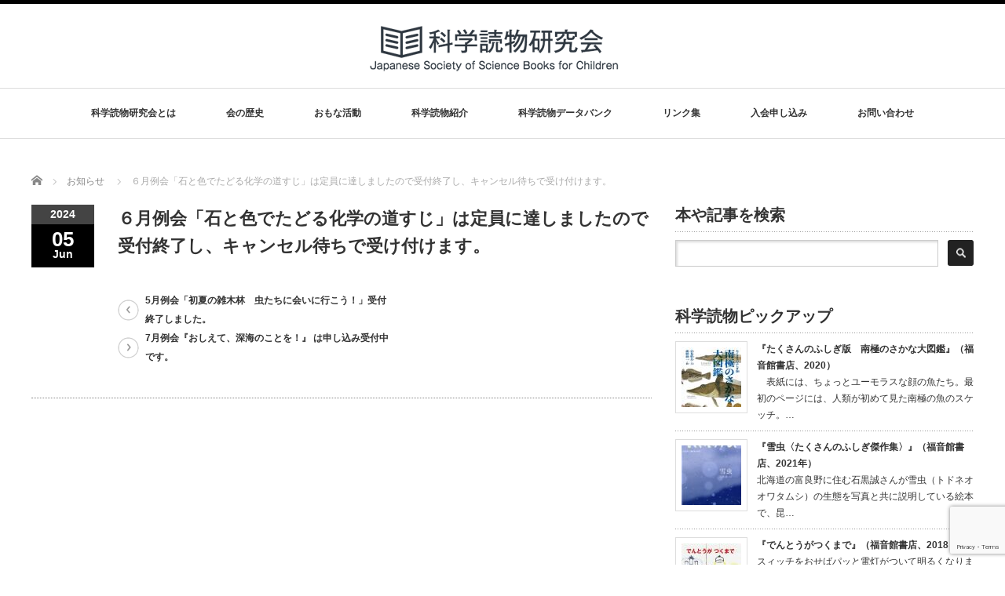

--- FILE ---
content_type: text/html; charset=UTF-8
request_url: https://kagakuyomimono.net/archives/news/%EF%BC%96%E6%9C%88%E4%BE%8B%E4%BC%9A%E3%80%8C%E7%9F%B3%E3%81%A8%E8%89%B2%E3%81%A7%E3%81%9F%E3%81%A9%E3%82%8B%E5%8C%96%E5%AD%A6%E3%81%AE%E9%81%93%E3%81%99%E3%81%98%E3%80%8D%E3%81%AF%E5%AE%9A%E5%93%A1
body_size: 13446
content:
<!DOCTYPE html PUBLIC "-//W3C//DTD XHTML 1.1//EN" "http://www.w3.org/TR/xhtml11/DTD/xhtml11.dtd">
<!--[if lt IE 9]><html xmlns="http://www.w3.org/1999/xhtml" class="ie"><![endif]-->
<!--[if (gt IE 9)|!(IE)]><!--><html xmlns="http://www.w3.org/1999/xhtml"><!--<![endif]-->
<head profile="http://gmpg.org/xfn/11">
<meta http-equiv="Content-Type" content="text/html; charset=UTF-8" />
<meta http-equiv="X-UA-Compatible" content="IE=edge,chrome=1" />
<meta name="viewport" content="width=device-width" />
<title>６月例会「石と色でたどる化学の道すじ」は定員に達しましたので受付終了し、キャンセル待ちで受け付けます。 | 科学読物研究会｜Japanese Society of Science Books for Children</title>
<meta name="description" content="科学読物研究会は、1968年に故吉村証子のよびかけで発足しました。私たちは、すべての子どもたちに科学の本に親しんでもらうために、科学の本の研究、普及、創作に努力したいと思っています。" />

<link rel="alternate" type="application/rss+xml" title="科学読物研究会｜Japanese Society of Science Books for Children RSS Feed" href="https://kagakuyomimono.net/feed" />
<link rel="alternate" type="application/atom+xml" title="科学読物研究会｜Japanese Society of Science Books for Children Atom Feed" href="https://kagakuyomimono.net/feed/atom" />
<link rel="pingback" href="https://kagakuyomimono.net/xmlrpc.php" />

<meta name='robots' content='max-image-preview:large' />
<link rel='dns-prefetch' href='//www.google.com' />
<link rel='dns-prefetch' href='//s.w.org' />
<link rel='dns-prefetch' href='//c0.wp.com' />
<script type="text/javascript">
window._wpemojiSettings = {"baseUrl":"https:\/\/s.w.org\/images\/core\/emoji\/14.0.0\/72x72\/","ext":".png","svgUrl":"https:\/\/s.w.org\/images\/core\/emoji\/14.0.0\/svg\/","svgExt":".svg","source":{"concatemoji":"https:\/\/kagakuyomimono.net\/wp-includes\/js\/wp-emoji-release.min.js?ver=6.0.11"}};
/*! This file is auto-generated */
!function(e,a,t){var n,r,o,i=a.createElement("canvas"),p=i.getContext&&i.getContext("2d");function s(e,t){var a=String.fromCharCode,e=(p.clearRect(0,0,i.width,i.height),p.fillText(a.apply(this,e),0,0),i.toDataURL());return p.clearRect(0,0,i.width,i.height),p.fillText(a.apply(this,t),0,0),e===i.toDataURL()}function c(e){var t=a.createElement("script");t.src=e,t.defer=t.type="text/javascript",a.getElementsByTagName("head")[0].appendChild(t)}for(o=Array("flag","emoji"),t.supports={everything:!0,everythingExceptFlag:!0},r=0;r<o.length;r++)t.supports[o[r]]=function(e){if(!p||!p.fillText)return!1;switch(p.textBaseline="top",p.font="600 32px Arial",e){case"flag":return s([127987,65039,8205,9895,65039],[127987,65039,8203,9895,65039])?!1:!s([55356,56826,55356,56819],[55356,56826,8203,55356,56819])&&!s([55356,57332,56128,56423,56128,56418,56128,56421,56128,56430,56128,56423,56128,56447],[55356,57332,8203,56128,56423,8203,56128,56418,8203,56128,56421,8203,56128,56430,8203,56128,56423,8203,56128,56447]);case"emoji":return!s([129777,127995,8205,129778,127999],[129777,127995,8203,129778,127999])}return!1}(o[r]),t.supports.everything=t.supports.everything&&t.supports[o[r]],"flag"!==o[r]&&(t.supports.everythingExceptFlag=t.supports.everythingExceptFlag&&t.supports[o[r]]);t.supports.everythingExceptFlag=t.supports.everythingExceptFlag&&!t.supports.flag,t.DOMReady=!1,t.readyCallback=function(){t.DOMReady=!0},t.supports.everything||(n=function(){t.readyCallback()},a.addEventListener?(a.addEventListener("DOMContentLoaded",n,!1),e.addEventListener("load",n,!1)):(e.attachEvent("onload",n),a.attachEvent("onreadystatechange",function(){"complete"===a.readyState&&t.readyCallback()})),(e=t.source||{}).concatemoji?c(e.concatemoji):e.wpemoji&&e.twemoji&&(c(e.twemoji),c(e.wpemoji)))}(window,document,window._wpemojiSettings);
</script>
<style type="text/css">
img.wp-smiley,
img.emoji {
	display: inline !important;
	border: none !important;
	box-shadow: none !important;
	height: 1em !important;
	width: 1em !important;
	margin: 0 0.07em !important;
	vertical-align: -0.1em !important;
	background: none !important;
	padding: 0 !important;
}
</style>
	<link rel='stylesheet' id='wpcfs-form-css'  href='https://kagakuyomimono.net/wp-content/plugins/wp-custom-fields-search/templates/form.css?ver=6.0.11' type='text/css' media='all' />
<link rel='stylesheet' id='tribe-common-skeleton-style-css'  href='https://kagakuyomimono.net/wp-content/plugins/the-events-calendar/common/src/resources/css/common-skeleton.min.css?ver=4.12.10' type='text/css' media='all' />
<link rel='stylesheet' id='tribe-tooltip-css'  href='https://kagakuyomimono.net/wp-content/plugins/the-events-calendar/common/src/resources/css/tooltip.min.css?ver=4.12.10' type='text/css' media='all' />
<link rel='stylesheet' id='wp-block-library-css'  href='https://c0.wp.com/c/6.0.11/wp-includes/css/dist/block-library/style.min.css' type='text/css' media='all' />
<style id='wp-block-library-inline-css' type='text/css'>
.has-text-align-justify{text-align:justify;}
</style>
<style id='global-styles-inline-css' type='text/css'>
body{--wp--preset--color--black: #000000;--wp--preset--color--cyan-bluish-gray: #abb8c3;--wp--preset--color--white: #ffffff;--wp--preset--color--pale-pink: #f78da7;--wp--preset--color--vivid-red: #cf2e2e;--wp--preset--color--luminous-vivid-orange: #ff6900;--wp--preset--color--luminous-vivid-amber: #fcb900;--wp--preset--color--light-green-cyan: #7bdcb5;--wp--preset--color--vivid-green-cyan: #00d084;--wp--preset--color--pale-cyan-blue: #8ed1fc;--wp--preset--color--vivid-cyan-blue: #0693e3;--wp--preset--color--vivid-purple: #9b51e0;--wp--preset--gradient--vivid-cyan-blue-to-vivid-purple: linear-gradient(135deg,rgba(6,147,227,1) 0%,rgb(155,81,224) 100%);--wp--preset--gradient--light-green-cyan-to-vivid-green-cyan: linear-gradient(135deg,rgb(122,220,180) 0%,rgb(0,208,130) 100%);--wp--preset--gradient--luminous-vivid-amber-to-luminous-vivid-orange: linear-gradient(135deg,rgba(252,185,0,1) 0%,rgba(255,105,0,1) 100%);--wp--preset--gradient--luminous-vivid-orange-to-vivid-red: linear-gradient(135deg,rgba(255,105,0,1) 0%,rgb(207,46,46) 100%);--wp--preset--gradient--very-light-gray-to-cyan-bluish-gray: linear-gradient(135deg,rgb(238,238,238) 0%,rgb(169,184,195) 100%);--wp--preset--gradient--cool-to-warm-spectrum: linear-gradient(135deg,rgb(74,234,220) 0%,rgb(151,120,209) 20%,rgb(207,42,186) 40%,rgb(238,44,130) 60%,rgb(251,105,98) 80%,rgb(254,248,76) 100%);--wp--preset--gradient--blush-light-purple: linear-gradient(135deg,rgb(255,206,236) 0%,rgb(152,150,240) 100%);--wp--preset--gradient--blush-bordeaux: linear-gradient(135deg,rgb(254,205,165) 0%,rgb(254,45,45) 50%,rgb(107,0,62) 100%);--wp--preset--gradient--luminous-dusk: linear-gradient(135deg,rgb(255,203,112) 0%,rgb(199,81,192) 50%,rgb(65,88,208) 100%);--wp--preset--gradient--pale-ocean: linear-gradient(135deg,rgb(255,245,203) 0%,rgb(182,227,212) 50%,rgb(51,167,181) 100%);--wp--preset--gradient--electric-grass: linear-gradient(135deg,rgb(202,248,128) 0%,rgb(113,206,126) 100%);--wp--preset--gradient--midnight: linear-gradient(135deg,rgb(2,3,129) 0%,rgb(40,116,252) 100%);--wp--preset--duotone--dark-grayscale: url('#wp-duotone-dark-grayscale');--wp--preset--duotone--grayscale: url('#wp-duotone-grayscale');--wp--preset--duotone--purple-yellow: url('#wp-duotone-purple-yellow');--wp--preset--duotone--blue-red: url('#wp-duotone-blue-red');--wp--preset--duotone--midnight: url('#wp-duotone-midnight');--wp--preset--duotone--magenta-yellow: url('#wp-duotone-magenta-yellow');--wp--preset--duotone--purple-green: url('#wp-duotone-purple-green');--wp--preset--duotone--blue-orange: url('#wp-duotone-blue-orange');--wp--preset--font-size--small: 13px;--wp--preset--font-size--medium: 20px;--wp--preset--font-size--large: 36px;--wp--preset--font-size--x-large: 42px;}.has-black-color{color: var(--wp--preset--color--black) !important;}.has-cyan-bluish-gray-color{color: var(--wp--preset--color--cyan-bluish-gray) !important;}.has-white-color{color: var(--wp--preset--color--white) !important;}.has-pale-pink-color{color: var(--wp--preset--color--pale-pink) !important;}.has-vivid-red-color{color: var(--wp--preset--color--vivid-red) !important;}.has-luminous-vivid-orange-color{color: var(--wp--preset--color--luminous-vivid-orange) !important;}.has-luminous-vivid-amber-color{color: var(--wp--preset--color--luminous-vivid-amber) !important;}.has-light-green-cyan-color{color: var(--wp--preset--color--light-green-cyan) !important;}.has-vivid-green-cyan-color{color: var(--wp--preset--color--vivid-green-cyan) !important;}.has-pale-cyan-blue-color{color: var(--wp--preset--color--pale-cyan-blue) !important;}.has-vivid-cyan-blue-color{color: var(--wp--preset--color--vivid-cyan-blue) !important;}.has-vivid-purple-color{color: var(--wp--preset--color--vivid-purple) !important;}.has-black-background-color{background-color: var(--wp--preset--color--black) !important;}.has-cyan-bluish-gray-background-color{background-color: var(--wp--preset--color--cyan-bluish-gray) !important;}.has-white-background-color{background-color: var(--wp--preset--color--white) !important;}.has-pale-pink-background-color{background-color: var(--wp--preset--color--pale-pink) !important;}.has-vivid-red-background-color{background-color: var(--wp--preset--color--vivid-red) !important;}.has-luminous-vivid-orange-background-color{background-color: var(--wp--preset--color--luminous-vivid-orange) !important;}.has-luminous-vivid-amber-background-color{background-color: var(--wp--preset--color--luminous-vivid-amber) !important;}.has-light-green-cyan-background-color{background-color: var(--wp--preset--color--light-green-cyan) !important;}.has-vivid-green-cyan-background-color{background-color: var(--wp--preset--color--vivid-green-cyan) !important;}.has-pale-cyan-blue-background-color{background-color: var(--wp--preset--color--pale-cyan-blue) !important;}.has-vivid-cyan-blue-background-color{background-color: var(--wp--preset--color--vivid-cyan-blue) !important;}.has-vivid-purple-background-color{background-color: var(--wp--preset--color--vivid-purple) !important;}.has-black-border-color{border-color: var(--wp--preset--color--black) !important;}.has-cyan-bluish-gray-border-color{border-color: var(--wp--preset--color--cyan-bluish-gray) !important;}.has-white-border-color{border-color: var(--wp--preset--color--white) !important;}.has-pale-pink-border-color{border-color: var(--wp--preset--color--pale-pink) !important;}.has-vivid-red-border-color{border-color: var(--wp--preset--color--vivid-red) !important;}.has-luminous-vivid-orange-border-color{border-color: var(--wp--preset--color--luminous-vivid-orange) !important;}.has-luminous-vivid-amber-border-color{border-color: var(--wp--preset--color--luminous-vivid-amber) !important;}.has-light-green-cyan-border-color{border-color: var(--wp--preset--color--light-green-cyan) !important;}.has-vivid-green-cyan-border-color{border-color: var(--wp--preset--color--vivid-green-cyan) !important;}.has-pale-cyan-blue-border-color{border-color: var(--wp--preset--color--pale-cyan-blue) !important;}.has-vivid-cyan-blue-border-color{border-color: var(--wp--preset--color--vivid-cyan-blue) !important;}.has-vivid-purple-border-color{border-color: var(--wp--preset--color--vivid-purple) !important;}.has-vivid-cyan-blue-to-vivid-purple-gradient-background{background: var(--wp--preset--gradient--vivid-cyan-blue-to-vivid-purple) !important;}.has-light-green-cyan-to-vivid-green-cyan-gradient-background{background: var(--wp--preset--gradient--light-green-cyan-to-vivid-green-cyan) !important;}.has-luminous-vivid-amber-to-luminous-vivid-orange-gradient-background{background: var(--wp--preset--gradient--luminous-vivid-amber-to-luminous-vivid-orange) !important;}.has-luminous-vivid-orange-to-vivid-red-gradient-background{background: var(--wp--preset--gradient--luminous-vivid-orange-to-vivid-red) !important;}.has-very-light-gray-to-cyan-bluish-gray-gradient-background{background: var(--wp--preset--gradient--very-light-gray-to-cyan-bluish-gray) !important;}.has-cool-to-warm-spectrum-gradient-background{background: var(--wp--preset--gradient--cool-to-warm-spectrum) !important;}.has-blush-light-purple-gradient-background{background: var(--wp--preset--gradient--blush-light-purple) !important;}.has-blush-bordeaux-gradient-background{background: var(--wp--preset--gradient--blush-bordeaux) !important;}.has-luminous-dusk-gradient-background{background: var(--wp--preset--gradient--luminous-dusk) !important;}.has-pale-ocean-gradient-background{background: var(--wp--preset--gradient--pale-ocean) !important;}.has-electric-grass-gradient-background{background: var(--wp--preset--gradient--electric-grass) !important;}.has-midnight-gradient-background{background: var(--wp--preset--gradient--midnight) !important;}.has-small-font-size{font-size: var(--wp--preset--font-size--small) !important;}.has-medium-font-size{font-size: var(--wp--preset--font-size--medium) !important;}.has-large-font-size{font-size: var(--wp--preset--font-size--large) !important;}.has-x-large-font-size{font-size: var(--wp--preset--font-size--x-large) !important;}
</style>
<link rel='stylesheet' id='contact-form-7-css'  href='https://kagakuyomimono.net/wp-content/plugins/contact-form-7/includes/css/styles.css?ver=5.3' type='text/css' media='all' />
<link rel='stylesheet' id='searchandfilter-css'  href='http://kagakuyomimono.net/wp-content/plugins/search-filter/style.css?ver=1' type='text/css' media='all' />
<link rel='stylesheet' id='tablepress-default-css'  href='https://kagakuyomimono.net/wp-content/tablepress-combined.min.css?ver=1' type='text/css' media='all' />
<link rel='stylesheet' id='jetpack_css-css'  href='https://c0.wp.com/p/jetpack/9.0.5/css/jetpack.css' type='text/css' media='all' />
<script type='text/javascript' src='https://c0.wp.com/c/6.0.11/wp-includes/js/jquery/jquery.min.js' id='jquery-core-js'></script>
<script type='text/javascript' src='https://c0.wp.com/c/6.0.11/wp-includes/js/jquery/jquery-migrate.min.js' id='jquery-migrate-js'></script>
<link rel="https://api.w.org/" href="https://kagakuyomimono.net/wp-json/" /><link rel="canonical" href="https://kagakuyomimono.net/archives/news/%ef%bc%96%e6%9c%88%e4%be%8b%e4%bc%9a%e3%80%8c%e7%9f%b3%e3%81%a8%e8%89%b2%e3%81%a7%e3%81%9f%e3%81%a9%e3%82%8b%e5%8c%96%e5%ad%a6%e3%81%ae%e9%81%93%e3%81%99%e3%81%98%e3%80%8d%e3%81%af%e5%ae%9a%e5%93%a1" />
<link rel='shortlink' href='https://kagakuyomimono.net/?p=4226' />
<link rel="alternate" type="application/json+oembed" href="https://kagakuyomimono.net/wp-json/oembed/1.0/embed?url=https%3A%2F%2Fkagakuyomimono.net%2Farchives%2Fnews%2F%25ef%25bc%2596%25e6%259c%2588%25e4%25be%258b%25e4%25bc%259a%25e3%2580%258c%25e7%259f%25b3%25e3%2581%25a8%25e8%2589%25b2%25e3%2581%25a7%25e3%2581%259f%25e3%2581%25a9%25e3%2582%258b%25e5%258c%2596%25e5%25ad%25a6%25e3%2581%25ae%25e9%2581%2593%25e3%2581%2599%25e3%2581%2598%25e3%2580%258d%25e3%2581%25af%25e5%25ae%259a%25e5%2593%25a1" />
<link rel="alternate" type="text/xml+oembed" href="https://kagakuyomimono.net/wp-json/oembed/1.0/embed?url=https%3A%2F%2Fkagakuyomimono.net%2Farchives%2Fnews%2F%25ef%25bc%2596%25e6%259c%2588%25e4%25be%258b%25e4%25bc%259a%25e3%2580%258c%25e7%259f%25b3%25e3%2581%25a8%25e8%2589%25b2%25e3%2581%25a7%25e3%2581%259f%25e3%2581%25a9%25e3%2582%258b%25e5%258c%2596%25e5%25ad%25a6%25e3%2581%25ae%25e9%2581%2593%25e3%2581%2599%25e3%2581%2598%25e3%2580%258d%25e3%2581%25af%25e5%25ae%259a%25e5%2593%25a1&#038;format=xml" />
<meta name="tec-api-version" content="v1"><meta name="tec-api-origin" content="https://kagakuyomimono.net"><link rel="https://theeventscalendar.com/" href="https://kagakuyomimono.net/wp-json/tribe/events/v1/" /><style type='text/css'>img#wpstats{display:none}</style><link rel="icon" href="https://kagakuyomimono.net/wp-content/uploads/2020/10/logoSQ-76x76.png" sizes="32x32" />
<link rel="icon" href="https://kagakuyomimono.net/wp-content/uploads/2020/10/logoSQ.png" sizes="192x192" />
<link rel="apple-touch-icon" href="https://kagakuyomimono.net/wp-content/uploads/2020/10/logoSQ.png" />
<meta name="msapplication-TileImage" content="https://kagakuyomimono.net/wp-content/uploads/2020/10/logoSQ.png" />
<script src="https://kagakuyomimono.net/wp-content/themes/luxe_tcd022/js/jquery.easing.1.3.js"></script>

<link rel="stylesheet" href="//maxcdn.bootstrapcdn.com/font-awesome/4.3.0/css/font-awesome.min.css">
<link rel="stylesheet" href="https://kagakuyomimono.net/wp-content/themes/luxe_tcd022/style.css?ver=4.3" type="text/css" />
<link rel="stylesheet" href="https://kagakuyomimono.net/wp-content/themes/luxe_tcd022/comment-style.css?ver=4.3" type="text/css" />

<link rel="stylesheet" media="screen and (min-width:1201px)" href="https://kagakuyomimono.net/wp-content/themes/luxe_tcd022/style_pc.css?ver=4.3" type="text/css" />
<link rel="stylesheet" media="screen and (max-width:1200px)" href="https://kagakuyomimono.net/wp-content/themes/luxe_tcd022/style_sp.css?ver=4.3" type="text/css" />
<link rel="stylesheet" media="screen and (max-width:1200px)" href="https://kagakuyomimono.net/wp-content/themes/luxe_tcd022/footer-bar/footer-bar.css?ver=?ver=4.3">

<link rel="stylesheet" href="https://kagakuyomimono.net/wp-content/themes/luxe_tcd022/japanese.css?ver=4.3" type="text/css" />

<script type="text/javascript" src="https://kagakuyomimono.net/wp-content/themes/luxe_tcd022/js/jscript.js?ver=4.3"></script>
<script type="text/javascript" src="https://kagakuyomimono.net/wp-content/themes/luxe_tcd022/js/scroll.js?ver=4.3"></script>
<script type="text/javascript" src="https://kagakuyomimono.net/wp-content/themes/luxe_tcd022/js/comment.js?ver=4.3"></script>
<script type="text/javascript" src="https://kagakuyomimono.net/wp-content/themes/luxe_tcd022/js/rollover.js?ver=4.3"></script>
<!--[if lt IE 9]>
<link id="stylesheet" rel="stylesheet" href="https://kagakuyomimono.net/wp-content/themes/luxe_tcd022/style_pc.css?ver=4.3" type="text/css" />
<script type="text/javascript" src="https://kagakuyomimono.net/wp-content/themes/luxe_tcd022/js/ie.js?ver=4.3"></script>
<link rel="stylesheet" href="https://kagakuyomimono.net/wp-content/themes/luxe_tcd022/ie.css" type="text/css" />
<![endif]-->

<!--[if IE 7]>
<link rel="stylesheet" href="https://kagakuyomimono.net/wp-content/themes/luxe_tcd022/ie7.css" type="text/css" />
<![endif]-->


<!-- carousel -->
<script type="text/javascript" src="https://kagakuyomimono.net/wp-content/themes/luxe_tcd022/js/slick.min.js"></script>
<link rel="stylesheet" type="text/css" href="https://kagakuyomimono.net/wp-content/themes/luxe_tcd022/js/slick.css"/>
<script type="text/javascript" charset="utf-8">
	jQuery(window).load(function() {
		jQuery('.carousel').slick({
			arrows: true,
			dots: false,
			infinite: true,
			slidesToShow: 6,
			slidesToScroll: 1,
			autoplay: true,
			autoplaySpeed: 3000,

		});
	});
</script>
<!-- /carousel -->


<style type="text/css">
body { font-size:15px; }
a {color: #333333;}
a:hover {color: #57BDCC;}
#global_menu ul ul li a{background:#333333;}
#global_menu ul ul li a:hover{background:#57BDCC;}
#return_top{background-color:#333333;}
#return_top:hover{background-color:#57BDCC;}
.google_search input:hover#search_button, .google_search #searchsubmit:hover { background-color:#57BDCC; }
.widget_search #search-btn input:hover, .widget_search #searchsubmit:hover { background-color:#57BDCC; }

#submit_comment:hover {
	background:#333333;
}

.post_content a, .custom-html-widget a { color:#333333; }
.post_content a:hover, .custom-html-widget a:hover { color:#57BDCC; }

@media screen and (max-width:1200px){
  #header{ border: none; }
  .slick-next, .slick-prev{ display: none !important; }
  #footer_social_link{ position: absolute; bottom: 9px; right: 60px; }
  #footer_social_link li{ background: #bbb; border-radius: 100%; margin-right: 5px; }
  #footer_social_link li:before{ top: 7px !important; left: 7px !important; }
}



a:hover img{
	opacity:0.5;
}

@media screen and (min-width:1201px){
	.post_info{
		width: 790px;
	}
}

#header{
	position: fixed;
	z-index: 9999999;
	background: #fff;
	border-top: solid 5px #000;
}

@media screen and (min-width:1201px){
  #contents{
  	padding-top: 222px;
  }
}

@media screen and (max-width:1200px){
  #contents{
  	padding-top: 60px;
  }
}

#wrapper{
	border-top: none;
}


</style>

</head>

<body class="news-template-default single single-news postid-4226 tribe-no-js">
<div id="wrapper">
	<!-- header -->
	<div id="header" class="clearfix">
		<div id="logo-area">
			<!-- logo -->
   <div id='logo_image'>
<h1 id="logo" style="top:4px; left:391px;"><a href=" https://kagakuyomimono.net/" title="科学読物研究会｜Japanese Society of Science Books for Children" data-label="科学読物研究会｜Japanese Society of Science Books for Children"><img src="https://kagakuyomimono.net/wp-content/uploads/tcd-w/logo.png?1769091368" alt="科学読物研究会｜Japanese Society of Science Books for Children" title="科学読物研究会｜Japanese Society of Science Books for Children" /></a></h1>
</div>

		</div>
   <a href="#" class="menu_button"></a>
		<!-- global menu -->
		<div id="global_menu" class="clearfix">
	<ul id="menu-%e3%83%a1%e3%82%a4%e3%83%b3%e3%83%a1%e3%83%8b%e3%83%a5%e3%83%bc" class="menu"><li id="menu-item-195" class="menu-item menu-item-type-custom menu-item-object-custom menu-item-home menu-item-has-children menu-item-195"><a href="http://kagakuyomimono.net/">科学読物研究会とは</a>
<ul class="sub-menu">
	<li id="menu-item-60" class="menu-item menu-item-type-post_type menu-item-object-page menu-item-60"><a href="https://kagakuyomimono.net/%e7%a7%91%e5%ad%a6%e8%aa%ad%e7%89%a9%e7%a0%94%e7%a9%b6%e4%bc%9a%e3%81%a8%e3%81%af%ef%bc%9f">科学読物研究会とは？</a></li>
	<li id="menu-item-50" class="menu-item menu-item-type-post_type menu-item-object-page menu-item-50"><a href="https://kagakuyomimono.net/%e4%bc%9a%e3%81%ae%e5%87%ba%e7%89%88%e7%89%a9">会の出版物</a></li>
	<li id="menu-item-51" class="menu-item menu-item-type-post_type menu-item-object-page menu-item-51"><a href="https://kagakuyomimono.net/%e4%bc%9a%e5%89%87">会則</a></li>
	<li id="menu-item-3672" class="menu-item menu-item-type-post_type menu-item-object-page menu-item-3672"><a href="https://kagakuyomimono.net/%e5%80%8b%e4%ba%ba%e6%83%85%e5%a0%b1%e4%bf%9d%e8%ad%b7%e6%96%b9%e9%87%9d">個人情報保護方針</a></li>
</ul>
</li>
<li id="menu-item-61" class="menu-item menu-item-type-post_type menu-item-object-page menu-item-61"><a href="https://kagakuyomimono.net/%e7%a7%91%e5%ad%a6%e8%aa%ad%e7%89%a9%e7%a0%94%e7%a9%b6%e4%bc%9a%e3%81%ae%e6%b2%bf%e9%9d%a9">会の歴史</a></li>
<li id="menu-item-205" class="menu-item menu-item-type-custom menu-item-object-custom menu-item-home menu-item-has-children menu-item-205"><a href="http://kagakuyomimono.net/">おもな活動</a>
<ul class="sub-menu">
	<li id="menu-item-2193" class="menu-item menu-item-type-post_type menu-item-object-page menu-item-2193"><a href="https://kagakuyomimono.net/%e4%be%8b%e4%bc%9a%e8%a8%98%e9%8c%b2">例会</a></li>
	<li id="menu-item-435" class="menu-item menu-item-type-taxonomy menu-item-object-category menu-item-435"><a href="https://kagakuyomimono.net/archives/category/%e4%bc%9a%e5%a0%b1">会報</a></li>
	<li id="menu-item-505" class="menu-item menu-item-type-post_type menu-item-object-page menu-item-505"><a href="https://kagakuyomimono.net/%e4%bc%9a%e5%a0%b1">会報目次アーカイブ</a></li>
	<li id="menu-item-76" class="menu-item menu-item-type-post_type menu-item-object-page menu-item-76"><a href="https://kagakuyomimono.net/%e7%a7%91%e5%ad%a6%e3%81%82%e3%81%9d%e3%81%b3%e3%81%ae%e4%bc%9a">科学あそび分科会</a></li>
	<li id="menu-item-77" class="menu-item menu-item-type-post_type menu-item-object-page menu-item-77"><a href="https://kagakuyomimono.net/%e3%81%8f%e3%82%89%e3%81%b9%e8%aa%ad%e3%81%bf%e3%81%ae%e4%bc%9a">くらべ読みの会</a></li>
	<li id="menu-item-78" class="menu-item menu-item-type-post_type menu-item-object-page menu-item-78"><a href="https://kagakuyomimono.net/%e6%96%b0%e5%88%8a%e7%a0%94%e7%a9%b6%e4%bc%9a">新刊研究会</a></li>
	<li id="menu-item-82" class="menu-item menu-item-type-post_type menu-item-object-page menu-item-82"><a href="https://kagakuyomimono.net/%e3%82%aa%e3%83%bc%e3%83%ad%e3%83%a9%e3%81%ae%e4%bc%9a">オーロラの会</a></li>
	<li id="menu-item-1104" class="menu-item menu-item-type-post_type menu-item-object-page menu-item-1104"><a href="https://kagakuyomimono.net/%e6%9c%ac%e3%81%ae%e7%b4%b9%e4%bb%8b%e6%b4%bb%e5%8b%95">本の紹介活動</a></li>
	<li id="menu-item-1103" class="menu-item menu-item-type-post_type menu-item-object-page menu-item-1103"><a href="https://kagakuyomimono.net/%e4%bc%9a%e5%93%a1%e3%83%a1%e3%83%bc%e3%83%aa%e3%83%b3%e3%82%b0%e3%83%aa%e3%82%b9%e3%83%88">会員メーリングリスト</a></li>
</ul>
</li>
<li id="menu-item-240" class="menu-item menu-item-type-taxonomy menu-item-object-category menu-item-has-children menu-item-240"><a href="https://kagakuyomimono.net/archives/category/%e7%a7%91%e5%ad%a6%e8%aa%ad%e7%89%a9%e7%b4%b9%e4%bb%8b">科学読物紹介</a>
<ul class="sub-menu">
	<li id="menu-item-2889" class="menu-item menu-item-type-taxonomy menu-item-object-category menu-item-2889"><a href="https://kagakuyomimono.net/archives/category/%e7%a7%91%e5%ad%a6%e8%aa%ad%e7%89%a9%e7%b4%b9%e4%bb%8b">科学読物紹介</a></li>
	<li id="menu-item-1872" class="menu-item menu-item-type-taxonomy menu-item-object-category menu-item-1872"><a href="https://kagakuyomimono.net/archives/category/%e7%a7%91%e5%ad%a6%e8%aa%ad%e7%89%a9%e7%b4%b9%e4%bb%8b/%e7%a7%91%e5%ad%a6%e8%aa%ad%e7%89%a9%e3%82%bb%e3%83%ac%e3%82%af%e3%82%b7%e3%83%a7%e3%83%b3">科学読物セレクション</a></li>
	<li id="menu-item-2802" class="menu-item menu-item-type-post_type menu-item-object-page menu-item-2802"><a href="https://kagakuyomimono.net/%e5%b9%bc%e5%85%90%e5%90%91%e3%81%91%e7%a7%91%e5%ad%a6%e3%81%ae%e7%b5%b5%e6%9c%ac">幼児向け科学の絵本</a></li>
</ul>
</li>
<li id="menu-item-25" class="menu-item menu-item-type-post_type menu-item-object-page menu-item-25"><a href="https://kagakuyomimono.net/%e3%83%87%e3%83%bc%e3%82%bf%e3%83%99%e3%83%bc%e3%82%b9">科学読物データバンク</a></li>
<li id="menu-item-456" class="menu-item menu-item-type-post_type menu-item-object-page menu-item-456"><a href="https://kagakuyomimono.net/%e3%83%aa%e3%83%b3%e3%82%af%e9%9b%86">リンク集</a></li>
<li id="menu-item-2288" class="menu-item menu-item-type-post_type menu-item-object-page menu-item-has-children menu-item-2288"><a href="https://kagakuyomimono.net/%e5%85%a5%e4%bc%9a%e7%94%b3%e3%81%97%e8%be%bc%e3%81%bf-2">入会申し込み</a>
<ul class="sub-menu">
	<li id="menu-item-49" class="menu-item menu-item-type-post_type menu-item-object-page menu-item-49"><a href="https://kagakuyomimono.net/%e5%85%a5%e4%bc%9a%e6%a1%88%e5%86%85">会へのお誘い</a></li>
	<li id="menu-item-52" class="menu-item menu-item-type-post_type menu-item-object-page menu-item-52"><a href="https://kagakuyomimono.net/%e5%85%a5%e4%bc%9a%e7%94%b3%e3%81%97%e8%be%bc%e3%81%bf">入会申し込み</a></li>
</ul>
</li>
<li id="menu-item-634" class="menu-item menu-item-type-post_type menu-item-object-page menu-item-634"><a href="https://kagakuyomimono.net/%e3%81%8a%e5%95%8f%e3%81%84%e5%90%88%e3%82%8f%e3%81%9b">お問い合わせ</a></li>
</ul>		</div>
		<!-- /global menu -->

	</div>
	<!-- /header -->


	<div id="contents" class="clearfix">
		
<ul id="bread_crumb" class="clearfix" itemscope itemtype="http://schema.org/BreadcrumbList">
 <li itemprop="itemListElement" itemscope itemtype="http://schema.org/ListItem" class="home"><a itemprop="item" href="https://kagakuyomimono.net/"><span itemprop="name">Home</span></a><meta itemprop="position" content="1" /></li>

 <li itemprop="itemListElement" itemscope itemtype="http://schema.org/ListItem"><a itemprop="item" href="https://kagakuyomimono.net/archives/news"><span itemprop="name">お知らせ</span></a><meta itemprop="position" content="2" /></li>
 <li itemprop="itemListElement" itemscope itemtype="http://schema.org/ListItem" class="last"><span itemprop="name">６月例会「石と色でたどる化学の道すじ」は定員に達しましたので受付終了し、キャンセル待ちで受け付けます。</span><meta itemprop="position" content="3" /></li>

</ul>
		<!-- main contents -->
		<div id="mainColumn">
						<div class="post clearfix">
				<div class="post_date">
					<div class="post_date_year">2024</div>
					<div class="post_date_month"><span>05</span>Jun</div>
				</div>
				<div class="news_info">
					<h2 class="post_title">６月例会「石と色でたどる化学の道すじ」は定員に達しましたので受付終了し、キャンセル待ちで受け付けます。</h2>
										<div class="post_content">
											</div>

										<div id="previous_next_post">
												<p id="previous_post"><a href="https://kagakuyomimono.net/archives/news/5%e6%9c%88%e4%be%8b%e4%bc%9a%e3%80%8c%e5%88%9d%e5%a4%8f%e3%81%ae%e9%9b%91%e6%9c%a8%e6%9e%97%e3%80%80%e8%99%ab%e3%81%9f%e3%81%a1%e3%81%ab%e4%bc%9a%e3%81%84%e3%81%ab%e8%a1%8c%e3%81%93%e3%81%86%ef%bc%81" rel="prev">5月例会「初夏の雑木林　虫たちに会いに行こう！」受付終了しました。</a></p>
						<p id="next_post"><a href="https://kagakuyomimono.net/archives/news/7%e6%9c%88%e4%be%8b%e4%bc%9a%e3%80%8e%e3%81%8a%e3%81%97%e3%81%88%e3%81%a6%e3%80%81%e6%b7%b1%e6%b5%b7%e3%81%ae%e3%81%93%e3%81%a8%e3%82%92%ef%bc%81%e3%80%8f-%e3%81%af%e5%8f%97%e4%bb%98%e4%b8%ad%e3%81%a7" rel="next">7月例会『おしえて、深海のことを！』 は申し込み受付中です。</a></p>
											</div>
									</div>
			</div>
			
		</div>
		<!-- /main contents -->

		<!-- sideColumn -->

		<div id="sideColumn">
			
<div class="side_widget clearfix widget_search" id="search-5">
<h3 class="side_headline">本や記事を検索</h3>
<form role="search" method="get" id="searchform" class="searchform" action="https://kagakuyomimono.net/">
				<div>
					<label class="screen-reader-text" for="s">検索:</label>
					<input type="text" value="" name="s" id="s" />
					<input type="submit" id="searchsubmit" value="検索" />
				</div>
			</form></div>
<div class="side_widget clearfix styled_post_list3_widget" id="styled_post_list3_widget-7">
<h3 class="side_headline">科学読物ピックアップ</h3>
<ul class="styled_post_list3">
 <li class="clearfix">
   <div class="thumb"><a class="image" href="https://kagakuyomimono.net/archives/2165"><img width="76" height="76" src="https://kagakuyomimono.net/wp-content/uploads/2021/03/南極のさかな大図鑑-76x76.jpg" class="attachment-widget_size size-widget_size wp-post-image" alt="" loading="lazy" srcset="https://kagakuyomimono.net/wp-content/uploads/2021/03/南極のさかな大図鑑-76x76.jpg 76w, https://kagakuyomimono.net/wp-content/uploads/2021/03/南極のさかな大図鑑-150x150.jpg 150w, https://kagakuyomimono.net/wp-content/uploads/2021/03/南極のさかな大図鑑-120x120.jpg 120w" sizes="(max-width: 76px) 100vw, 76px" /></a></div>
      <h4 class="title"><a href="https://kagakuyomimono.net/archives/2165">『たくさんのふしぎ版　南極のさかな大図鑑』（福音館書店、2020）</a></h4>
      <div class="excerpt"><a href="https://kagakuyomimono.net/archives/2165">
　表紙には、ちょっとユーモラスな顔の魚たち。最初のページには、人類が初めて見た南極の魚のスケッチ。…</a></div>
    </li>
 <li class="clearfix">
   <div class="thumb"><a class="image" href="https://kagakuyomimono.net/archives/2962"><img width="76" height="76" src="https://kagakuyomimono.net/wp-content/uploads/2022/06/yukimusi-76x76.jpg" class="attachment-widget_size size-widget_size wp-post-image" alt="" loading="lazy" srcset="https://kagakuyomimono.net/wp-content/uploads/2022/06/yukimusi-76x76.jpg 76w, https://kagakuyomimono.net/wp-content/uploads/2022/06/yukimusi-150x150.jpg 150w, https://kagakuyomimono.net/wp-content/uploads/2022/06/yukimusi-120x120.jpg 120w" sizes="(max-width: 76px) 100vw, 76px" /></a></div>
      <h4 class="title"><a href="https://kagakuyomimono.net/archives/2962">『雪虫〈たくさんのふしぎ傑作集〉』（福音館書店、2021年）</a></h4>
      <div class="excerpt"><a href="https://kagakuyomimono.net/archives/2962">
北海道の富良野に住む石黒誠さんが雪虫（トドネオオワタムシ）の生態を写真と共に説明している絵本で、昆…</a></div>
    </li>
 <li class="clearfix">
   <div class="thumb"><a class="image" href="https://kagakuyomimono.net/archives/535"><img width="76" height="76" src="https://kagakuyomimono.net/wp-content/uploads/2020/02/dentogatukimade-76x76.jpg" class="attachment-widget_size size-widget_size wp-post-image" alt="" loading="lazy" srcset="https://kagakuyomimono.net/wp-content/uploads/2020/02/dentogatukimade-76x76.jpg 76w, https://kagakuyomimono.net/wp-content/uploads/2020/02/dentogatukimade-150x150.jpg 150w, https://kagakuyomimono.net/wp-content/uploads/2020/02/dentogatukimade-120x120.jpg 120w" sizes="(max-width: 76px) 100vw, 76px" /></a></div>
      <h4 class="title"><a href="https://kagakuyomimono.net/archives/535">『でんとうがつくまで』（福音館書店、2018 年）</a></h4>
      <div class="excerpt"><a href="https://kagakuyomimono.net/archives/535">
スィッチをおせばパッと電灯がついて明るくなります。電気があるということは、今の生活では、空気がそこ…</a></div>
    </li>
 <li class="clearfix">
   <div class="thumb"><a class="image" href="https://kagakuyomimono.net/archives/931"><img width="76" height="76" src="https://kagakuyomimono.net/wp-content/uploads/2020/11/kagakunojikkendaizukan-76x76.jpg" class="attachment-widget_size size-widget_size wp-post-image" alt="" loading="lazy" srcset="https://kagakuyomimono.net/wp-content/uploads/2020/11/kagakunojikkendaizukan-76x76.jpg 76w, https://kagakuyomimono.net/wp-content/uploads/2020/11/kagakunojikkendaizukan-150x150.jpg 150w, https://kagakuyomimono.net/wp-content/uploads/2020/11/kagakunojikkendaizukan-120x120.jpg 120w" sizes="(max-width: 76px) 100vw, 76px" /></a></div>
      <h4 class="title"><a href="https://kagakuyomimono.net/archives/931">『科学の実験大図鑑』（新星出版社、2017）</a></h4>
      <div class="excerpt"><a href="https://kagakuyomimono.net/archives/931">
著者のロバート・ウィンストン教授が科学に興味を持ったのは、７、８歳の頃だったそうです。身近なものを…</a></div>
    </li>
 <li class="clearfix">
   <div class="thumb"><a class="image" href="https://kagakuyomimono.net/archives/779"><img width="76" height="76" src="https://kagakuyomimono.net/wp-content/uploads/2020/10/kuukinohakken-76x76.jpg" class="attachment-widget_size size-widget_size wp-post-image" alt="" loading="lazy" srcset="https://kagakuyomimono.net/wp-content/uploads/2020/10/kuukinohakken-76x76.jpg 76w, https://kagakuyomimono.net/wp-content/uploads/2020/10/kuukinohakken-150x150.jpg 150w, https://kagakuyomimono.net/wp-content/uploads/2020/10/kuukinohakken-120x120.jpg 120w" sizes="(max-width: 76px) 100vw, 76px" /></a></div>
      <h4 class="title"><a href="https://kagakuyomimono.net/archives/779">『空気の発見』（角川学芸出版、2011）</a></h4>
      <div class="excerpt"><a href="https://kagakuyomimono.net/archives/779">
　目には見えないけど、確かに私たちの周りに当たり前のようにある何か。空気と名付けたその何かの実態を…</a></div>
    </li>
 <li class="clearfix">
   <div class="thumb"><a class="image" href="https://kagakuyomimono.net/archives/3001"><img width="76" height="76" src="https://kagakuyomimono.net/wp-content/uploads/2022/09/konokaminaani-76x76.jpg" class="attachment-widget_size size-widget_size wp-post-image" alt="" loading="lazy" srcset="https://kagakuyomimono.net/wp-content/uploads/2022/09/konokaminaani-76x76.jpg 76w, https://kagakuyomimono.net/wp-content/uploads/2022/09/konokaminaani-150x150.jpg 150w, https://kagakuyomimono.net/wp-content/uploads/2022/09/konokaminaani-120x120.jpg 120w" sizes="(max-width: 76px) 100vw, 76px" /></a></div>
      <h4 class="title"><a href="https://kagakuyomimono.net/archives/3001">『このかみなあに？　トイレットペーパーのはなし』（福音館書店、2020年）￼</a></h4>
      <div class="excerpt"><a href="https://kagakuyomimono.net/archives/3001">
世の中に出回っている紙の中で、一番身近な紙といえば、トイレットペーパーではないでしょうか？この写真…</a></div>
    </li>
 <li class="clearfix">
   <div class="thumb"><a class="image" href="https://kagakuyomimono.net/archives/2937"><img width="76" height="76" src="https://kagakuyomimono.net/wp-content/uploads/2022/06/jinseidedaijinakotohagorirakara-76x76.jpg" class="attachment-widget_size size-widget_size wp-post-image" alt="" loading="lazy" srcset="https://kagakuyomimono.net/wp-content/uploads/2022/06/jinseidedaijinakotohagorirakara-76x76.jpg 76w, https://kagakuyomimono.net/wp-content/uploads/2022/06/jinseidedaijinakotohagorirakara-150x150.jpg 150w, https://kagakuyomimono.net/wp-content/uploads/2022/06/jinseidedaijinakotohagorirakara-120x120.jpg 120w" sizes="(max-width: 76px) 100vw, 76px" /></a></div>
      <h4 class="title"><a href="https://kagakuyomimono.net/archives/2937">『人生で大事なことはみんなゴリラから教わった』（家の光協会、2020年）</a></h4>
      <div class="excerpt"><a href="https://kagakuyomimono.net/archives/2937">
著者は長年ゴリラの研究に取り組んだ京都大学の前総長。その研究から学び取った人間のあるべき姿を中高生…</a></div>
    </li>
 <li class="clearfix">
   <div class="thumb"><a class="image" href="https://kagakuyomimono.net/archives/968"><img width="76" height="76" src="https://kagakuyomimono.net/wp-content/uploads/2020/11/mizutohananja-76x76.jpg" class="attachment-widget_size size-widget_size wp-post-image" alt="" loading="lazy" srcset="https://kagakuyomimono.net/wp-content/uploads/2020/11/mizutohananja-76x76.jpg 76w, https://kagakuyomimono.net/wp-content/uploads/2020/11/mizutohananja-150x150.jpg 150w, https://kagakuyomimono.net/wp-content/uploads/2020/11/mizutohananja-120x120.jpg 120w" sizes="(max-width: 76px) 100vw, 76px" /></a></div>
      <h4 class="title"><a href="https://kagakuyomimono.net/archives/968">『みずとはなんじゃ？』（小峰書店、2018）</a></h4>
      <div class="excerpt"><a href="https://kagakuyomimono.net/archives/968">
もし「みずとはなんじゃ？」と幼い子どもに問われたら、どう答えればいいでしょう？



水は私たちの…</a></div>
    </li>
 <li class="clearfix">
   <div class="thumb"><a class="image" href="https://kagakuyomimono.net/archives/555"><img width="76" height="76" src="https://kagakuyomimono.net/wp-content/uploads/2019/02/jisyakunodaikenkyu-76x76.jpg" class="attachment-widget_size size-widget_size wp-post-image" alt="" loading="lazy" srcset="https://kagakuyomimono.net/wp-content/uploads/2019/02/jisyakunodaikenkyu-76x76.jpg 76w, https://kagakuyomimono.net/wp-content/uploads/2019/02/jisyakunodaikenkyu-150x150.jpg 150w, https://kagakuyomimono.net/wp-content/uploads/2019/02/jisyakunodaikenkyu-120x120.jpg 120w" sizes="(max-width: 76px) 100vw, 76px" /></a></div>
      <h4 class="title"><a href="https://kagakuyomimono.net/archives/555">『磁石の大研究』（PHP研究所、2011年）</a></h4>
      <div class="excerpt"><a href="https://kagakuyomimono.net/archives/555">
まず、序章で身の回りにある磁石を使った製品の紹介から始まります。家の中、街の中、それぞれに便利に使…</a></div>
    </li>
 <li class="clearfix">
   <div class="thumb"><a class="image" href="https://kagakuyomimono.net/archives/2958"><img width="76" height="76" src="https://kagakuyomimono.net/wp-content/uploads/2022/06/saikinhotel-76x76.jpg" class="attachment-widget_size size-widget_size wp-post-image" alt="" loading="lazy" srcset="https://kagakuyomimono.net/wp-content/uploads/2022/06/saikinhotel-76x76.jpg 76w, https://kagakuyomimono.net/wp-content/uploads/2022/06/saikinhotel-150x150.jpg 150w, https://kagakuyomimono.net/wp-content/uploads/2022/06/saikinhotel-120x120.jpg 120w" sizes="(max-width: 76px) 100vw, 76px" /></a></div>
      <h4 class="title"><a href="https://kagakuyomimono.net/archives/2958">『細菌ホテル』（金の星社、2020年）</a></h4>
      <div class="excerpt"><a href="https://kagakuyomimono.net/archives/2958">
「細菌ホテル」は、小学生の女の子の体の中にあります。女の子の体をホテルに細菌たちをお客さんに見立て…</a></div>
    </li>
</ul>
</div>
<div class="side_widget clearfix styled_post_list1_widget" id="styled_post_list1_widget-4">
<h3 class="side_headline">イベント案内</h3>
<ol class="styled_post_list1">
 <li class="clearfix">
  <div class="styled_post_list1_thumb">
   <a class="image" href="https://kagakuyomimono.net/archives/5252"><img width="76" height="76" src="https://kagakuyomimono.net/wp-content/uploads/2026/01/bg_ocean_suiheisen-76x76.jpg" class="attachment-widget_size size-widget_size wp-post-image" alt="" loading="lazy" srcset="https://kagakuyomimono.net/wp-content/uploads/2026/01/bg_ocean_suiheisen-76x76.jpg 76w, https://kagakuyomimono.net/wp-content/uploads/2026/01/bg_ocean_suiheisen-150x150.jpg 150w, https://kagakuyomimono.net/wp-content/uploads/2026/01/bg_ocean_suiheisen-120x120.jpg 120w" sizes="(max-width: 76px) 100vw, 76px" /></a>
  </div>
   <div class="info">
        <a class="title" href="https://kagakuyomimono.net/archives/5252">【２月例会のおさそい】オンラインで楽…</a>
   </div>
      <div class="excerpt">
2026年の初回のオンライン例会は、東京から１０００キロ離…</div>
    </li>
 <li class="clearfix">
  <div class="styled_post_list1_thumb">
   <a class="image" href="https://kagakuyomimono.net/archives/5138"><img width="76" height="76" src="https://kagakuyomimono.net/wp-content/uploads/2025/10/宇宙イラスト-76x76.jpg" class="attachment-widget_size size-widget_size wp-post-image" alt="" loading="lazy" srcset="https://kagakuyomimono.net/wp-content/uploads/2025/10/宇宙イラスト-76x76.jpg 76w, https://kagakuyomimono.net/wp-content/uploads/2025/10/宇宙イラスト-150x150.jpg 150w, https://kagakuyomimono.net/wp-content/uploads/2025/10/宇宙イラスト-120x120.jpg 120w" sizes="(max-width: 76px) 100vw, 76px" /></a>
  </div>
   <div class="info">
        <a class="title" href="https://kagakuyomimono.net/archives/5138">【12月特別例会のおさそい】</a>
   </div>
      <div class="excerpt">
（12月は会員限定のまとめの会と特別例会の2本立て）


…</div>
    </li>
 <li class="clearfix">
  <div class="styled_post_list1_thumb">
   <a class="image" href="https://kagakuyomimono.net/archives/5103"><img width="76" height="76" src="https://kagakuyomimono.net/wp-content/uploads/2025/10/chisou_mizu-76x76.png" class="attachment-widget_size size-widget_size wp-post-image" alt="" loading="lazy" srcset="https://kagakuyomimono.net/wp-content/uploads/2025/10/chisou_mizu-76x76.png 76w, https://kagakuyomimono.net/wp-content/uploads/2025/10/chisou_mizu-150x150.png 150w, https://kagakuyomimono.net/wp-content/uploads/2025/10/chisou_mizu-120x120.png 120w" sizes="(max-width: 76px) 100vw, 76px" /></a>
  </div>
   <div class="info">
        <a class="title" href="https://kagakuyomimono.net/archives/5103">【11月例会のおさそい】山と平野のさ…</a>
   </div>
      <div class="excerpt">
～３００万年前の大地の歴史の証拠をさがそう～



定員に…</div>
    </li>
</ol>
</div>
<div class="side_widget clearfix styled_post_list3_widget" id="styled_post_list3_widget-2">
<h3 class="side_headline">新着記事</h3>
<ul class="styled_post_list3">
 <li class="clearfix">
   <div class="thumb"><a class="image" href="https://kagakuyomimono.net/archives/5252"><img width="76" height="76" src="https://kagakuyomimono.net/wp-content/uploads/2026/01/bg_ocean_suiheisen-76x76.jpg" class="attachment-widget_size size-widget_size wp-post-image" alt="" loading="lazy" srcset="https://kagakuyomimono.net/wp-content/uploads/2026/01/bg_ocean_suiheisen-76x76.jpg 76w, https://kagakuyomimono.net/wp-content/uploads/2026/01/bg_ocean_suiheisen-150x150.jpg 150w, https://kagakuyomimono.net/wp-content/uploads/2026/01/bg_ocean_suiheisen-120x120.jpg 120w" sizes="(max-width: 76px) 100vw, 76px" /></a></div>
      <p class="date">2026/1/15</p>
      <h4 class="title"><a href="https://kagakuyomimono.net/archives/5252">【２月例会のおさそい】オンラインで楽しむ世界自然遺産　小笠原諸島・父島・母島の自然と文化</a></h4>
      <div class="excerpt"><a href="https://kagakuyomimono.net/archives/5252">
2026年の初回のオンライン例会は、東京から１０００キロ離れた世界自然遺産の小笠原諸島の現地からお…</a></div>
    </li>
 <li class="clearfix">
   <div class="thumb"><a class="image" href="https://kagakuyomimono.net/archives/5217"><img width="76" height="76" src="https://kagakuyomimono.net/wp-content/uploads/2025/12/2025年12月号-76x76.jpg" class="attachment-widget_size size-widget_size wp-post-image" alt="" loading="lazy" srcset="https://kagakuyomimono.net/wp-content/uploads/2025/12/2025年12月号-76x76.jpg 76w, https://kagakuyomimono.net/wp-content/uploads/2025/12/2025年12月号-150x150.jpg 150w, https://kagakuyomimono.net/wp-content/uploads/2025/12/2025年12月号-120x120.jpg 120w" sizes="(max-width: 76px) 100vw, 76px" /></a></div>
      <p class="date">2025/12/13</p>
      <h4 class="title"><a href="https://kagakuyomimono.net/archives/5217">子どもと科学よみもの 2025 年12月号</a></h4>
      <div class="excerpt"><a href="https://kagakuyomimono.net/archives/5217">








子どもと科学よみもの 2025 年 12月号 目次



10月例会「真鍋真博士が…</a></div>
    </li>
 <li class="clearfix">
   <div class="thumb"><a class="image" href="https://kagakuyomimono.net/archives/5149"><img width="76" height="76" src="https://kagakuyomimono.net/wp-content/uploads/2025/11/2025年11月号-76x76.jpg" class="attachment-widget_size size-widget_size wp-post-image" alt="" loading="lazy" srcset="https://kagakuyomimono.net/wp-content/uploads/2025/11/2025年11月号-76x76.jpg 76w, https://kagakuyomimono.net/wp-content/uploads/2025/11/2025年11月号-150x150.jpg 150w, https://kagakuyomimono.net/wp-content/uploads/2025/11/2025年11月号-120x120.jpg 120w" sizes="(max-width: 76px) 100vw, 76px" /></a></div>
      <p class="date">2025/11/6</p>
      <h4 class="title"><a href="https://kagakuyomimono.net/archives/5149">子どもと科学よみもの 2025 年11月号</a></h4>
      <div class="excerpt"><a href="https://kagakuyomimono.net/archives/5149">








子どもと科学よみもの 2025 年 11月号 目次



９月例会「内田祐一さんに…</a></div>
    </li>
 <li class="clearfix">
   <div class="thumb"><a class="image" href="https://kagakuyomimono.net/archives/5138"><img width="76" height="76" src="https://kagakuyomimono.net/wp-content/uploads/2025/10/宇宙イラスト-76x76.jpg" class="attachment-widget_size size-widget_size wp-post-image" alt="" loading="lazy" srcset="https://kagakuyomimono.net/wp-content/uploads/2025/10/宇宙イラスト-76x76.jpg 76w, https://kagakuyomimono.net/wp-content/uploads/2025/10/宇宙イラスト-150x150.jpg 150w, https://kagakuyomimono.net/wp-content/uploads/2025/10/宇宙イラスト-120x120.jpg 120w" sizes="(max-width: 76px) 100vw, 76px" /></a></div>
      <p class="date">2025/10/31</p>
      <h4 class="title"><a href="https://kagakuyomimono.net/archives/5138">【12月特別例会のおさそい】</a></h4>
      <div class="excerpt"><a href="https://kagakuyomimono.net/archives/5138">
（12月は会員限定のまとめの会と特別例会の2本立て）



国立天文台　縣秀彦先生と旅する138億…</a></div>
    </li>
 <li class="clearfix">
   <div class="thumb"><a class="image" href="https://kagakuyomimono.net/archives/5103"><img width="76" height="76" src="https://kagakuyomimono.net/wp-content/uploads/2025/10/chisou_mizu-76x76.png" class="attachment-widget_size size-widget_size wp-post-image" alt="" loading="lazy" srcset="https://kagakuyomimono.net/wp-content/uploads/2025/10/chisou_mizu-76x76.png 76w, https://kagakuyomimono.net/wp-content/uploads/2025/10/chisou_mizu-150x150.png 150w, https://kagakuyomimono.net/wp-content/uploads/2025/10/chisou_mizu-120x120.png 120w" sizes="(max-width: 76px) 100vw, 76px" /></a></div>
      <p class="date">2025/10/19</p>
      <h4 class="title"><a href="https://kagakuyomimono.net/archives/5103">【11月例会のおさそい】山と平野のさかいめ探検！</a></h4>
      <div class="excerpt"><a href="https://kagakuyomimono.net/archives/5103">
～３００万年前の大地の歴史の証拠をさがそう～



定員に達しましたので、申込みを締め切りました。…</a></div>
    </li>
</ul>
</div>
<div class="side_widget clearfix widget_nav_menu" id="nav_menu-2">
<div class="menu-%e3%82%b9%e3%83%9e%e3%83%9b%e3%83%95%e3%83%83%e3%82%bf%e3%83%bc-container"><ul id="menu-%e3%82%b9%e3%83%9e%e3%83%9b%e3%83%95%e3%83%83%e3%82%bf%e3%83%bc" class="menu"><li id="menu-item-257" class="menu-item menu-item-type-post_type menu-item-object-page menu-item-257"><a href="https://kagakuyomimono.net/%e7%a7%91%e5%ad%a6%e8%aa%ad%e7%89%a9%e7%a0%94%e7%a9%b6%e4%bc%9a%e3%81%a8%e3%81%af%ef%bc%9f">科学読物研究会とは？</a></li>
<li id="menu-item-261" class="menu-item menu-item-type-taxonomy menu-item-object-category menu-item-261"><a href="https://kagakuyomimono.net/archives/category/%e7%a7%91%e5%ad%a6%e8%aa%ad%e7%89%a9%e7%b4%b9%e4%bb%8b">科学読物紹介</a></li>
<li id="menu-item-258" class="menu-item menu-item-type-post_type menu-item-object-page menu-item-258"><a href="https://kagakuyomimono.net/%e5%85%a5%e4%bc%9a%e7%94%b3%e3%81%97%e8%be%bc%e3%81%bf">入会申し込み</a></li>
</ul></div></div>
		</div>
		<!-- /sideColumn -->
	</div>


<!-- smartphone banner -->

	<!-- footer -->
	<div id="footer-slider-wrapper" class="clearfix">
		<div id="footer-slider-wrapper-inner">
			<div id="carousel" class="carousel">
				<div><a href="https://kagakuyomimono.net/archives/977"><img width="190" height="120" src="https://kagakuyomimono.net/wp-content/uploads/2020/11/oyogu-190x120.jpg" class="attachment-carousel_size size-carousel_size wp-post-image" alt="" loading="lazy" /><span class="title">『およぐ』（福音館書店、1981）</span></a></div>
				<div><a href="https://kagakuyomimono.net/archives/231"><img width="190" height="120" src="https://kagakuyomimono.net/wp-content/uploads/2020/09/kyoryugaku-190x120.jpg" class="attachment-carousel_size size-carousel_size wp-post-image" alt="" loading="lazy" /><span class="title">『恐竜学』（学研プラス、2020）</span></a></div>
				<div><a href="https://kagakuyomimono.net/archives/4033"><img width="190" height="120" src="https://kagakuyomimono.net/wp-content/uploads/2024/02/dobutunomiteirusekai-1-190x120.jpg" class="attachment-carousel_size size-carousel_size wp-post-image" alt="" loading="lazy" /><span class="title">『仕掛絵本図鑑　動物の見ている世界』（創…</span></a></div>
				<div><a href="https://kagakuyomimono.net/archives/925"><img width="190" height="120" src="https://kagakuyomimono.net/wp-content/uploads/2020/11/hakubutukannoitiniti-190x120.jpg" class="attachment-carousel_size size-carousel_size wp-post-image" alt="" loading="lazy" srcset="https://kagakuyomimono.net/wp-content/uploads/2020/11/hakubutukannoitiniti-190x120.jpg 190w, https://kagakuyomimono.net/wp-content/uploads/2020/11/hakubutukannoitiniti-407x260.jpg 407w" sizes="(max-width: 190px) 100vw, 190px" /><span class="title">『博物館の一日』（講談社、2012）</span></a></div>
				<div><a href="https://kagakuyomimono.net/archives/2165"><img width="190" height="120" src="https://kagakuyomimono.net/wp-content/uploads/2021/03/南極のさかな大図鑑-190x120.jpg" class="attachment-carousel_size size-carousel_size wp-post-image" alt="" loading="lazy" /><span class="title">『たくさんのふしぎ版　南極のさかな大図鑑…</span></a></div>
				<div><a href="https://kagakuyomimono.net/archives/783"><img width="190" height="120" src="https://kagakuyomimono.net/wp-content/uploads/2020/10/medemirugenso-190x120.jpg" class="attachment-carousel_size size-carousel_size wp-post-image" alt="" loading="lazy" /><span class="title">『目で見る元素の世界』（誠文堂新光社、2…</span></a></div>
				<div><a href="https://kagakuyomimono.net/archives/2498"><img width="190" height="120" src="https://kagakuyomimono.net/wp-content/uploads/2021/08/kakosatosi-190x120.png" class="attachment-carousel_size size-carousel_size wp-post-image" alt="" loading="lazy" /><span class="title">『かこさとし　遊びと絵本で子どもの未来を…</span></a></div>
				<div><a href="https://kagakuyomimono.net/archives/440"><img width="190" height="120" src="https://kagakuyomimono.net/wp-content/uploads/2020/03/uirususaikinzukan-190x120.jpg" class="attachment-carousel_size size-carousel_size wp-post-image" alt="" loading="lazy" srcset="https://kagakuyomimono.net/wp-content/uploads/2020/03/uirususaikinzukan-190x120.jpg 190w, https://kagakuyomimono.net/wp-content/uploads/2020/03/uirususaikinzukan-411x260.jpg 411w" sizes="(max-width: 190px) 100vw, 190px" /><span class="title">『のぞいてみようウイルス・細菌・真菌図鑑…</span></a></div>
				<div><a href="https://kagakuyomimono.net/archives/769"><img width="190" height="120" src="https://kagakuyomimono.net/wp-content/uploads/2020/10/hitosizukunomizu-190x120.jpg" class="attachment-carousel_size size-carousel_size wp-post-image" alt="" loading="lazy" /><span class="title">『ひとしずくの水』（あすなろ書房、199…</span></a></div>
			</div>
		</div>
	</div>
	<div id="footer">
		<div id="return_top"><a href="#wrapper"><span>ページ上部へ戻る</span></a></div>
		<div id="footer-inner" class="clearfix">
			<!-- logo -->
			<div id='footer_logo_text_area'>
<h3 id="footer_logo_text"><a href="https://kagakuyomimono.net/">科学読物研究会｜Japanese Society of Science Books for Children</a></h3>
<h4 id="footer_description">科学読物研究会は、1968年に故吉村証子のよびかけで発足しました。私たちは、すべての子どもたちに科学の本に親しんでもらうために、科学の本の研究、普及、創作に努力したいと思っています。</h4>
</div>

			<!-- footer menu -->
			
			
			
						<div id="footer_widget_wrapper">
									<div class="footer_widget clearfix widget_text" id="text-2">
			<div class="textwidget"><p>科学読物研究会は、1968年に故吉村証子のよびかけで発足しました。私たちは、すべての子どもたちに科学の本に親しんでもらうために、科学の本の研究、普及、創作に努力したいと思っています。</p>
<p>発足当時は、子どものための科学の本がまだまだ少ない時期でしたが、良い科学の本を作りたい、読みたい、楽しみたいという仲間は全国にひろがり、それととも に科学の本もたくさん出版されるようになってきました。現在、会員は全国に約 300 人います。</p>
</div>
		</div>
<div class="footer_widget clearfix widget_text" id="text-5">
			<div class="textwidget"><p>でも最近、科学の本が売れない、図書館でも手にとってもらえない、と声を聞きます。それは、どんな本があるか、どんな内容の本なのかわからないとか、手に取ってもらいにくいということがあると思います。</p>
<p>科学読物研究会のホームページでは、こんな分野のこんな本がおもしろいですよと、アクセスした人が本を読みたくなるような情報を提供する「科学の本の情報貯金箱」を目指しています。どなたでもご協力を お願い致します。</p>
</div>
		</div>

		<div class="footer_widget clearfix widget_recent_entries" id="recent-posts-3">

		<h3 class="footer_headline">最近の投稿</h3>

		<ul>
											<li>
					<a href="https://kagakuyomimono.net/archives/5252">【２月例会のおさそい】オンラインで楽しむ世界自然遺産　小笠原諸島・父島・母島の自然と文化</a>
									</li>
											<li>
					<a href="https://kagakuyomimono.net/archives/5217">子どもと科学よみもの 2025 年12月号</a>
									</li>
											<li>
					<a href="https://kagakuyomimono.net/archives/5149">子どもと科学よみもの 2025 年11月号</a>
									</li>
											<li>
					<a href="https://kagakuyomimono.net/archives/5138">【12月特別例会のおさそい】</a>
									</li>
											<li>
					<a href="https://kagakuyomimono.net/archives/5103">【11月例会のおさそい】山と平野のさかいめ探検！</a>
									</li>
					</ul>

		</div>
							</div>
			
		   		</div>
	</div>
	<div id="footer_copr_area" class="clearfix">
		<div id="footer_copr">
			<div id="copyright">Copyright &copy;&nbsp; <a href="https://kagakuyomimono.net/">科学読物研究会｜Japanese Society of Science Books for Children</a> All Rights Reserved.</div>
						<div id="footer_social_link">
							<ul class="social_link clearfix">
					<li class="rss"><a class="target_blank" href="https://kagakuyomimono.net/feed">rss</a></li>			        <li class="twitter"><a href="https://twitter.com/ni_kagakunohon" target="_blank"><span>Twitter</span></a></li>			        			        			        			        			        				</ul>
						</div>
					</div>
	</div>
	<!-- /footer -->

</div>
  <!-- facebook share button code -->
 <div id="fb-root"></div>
 <script>
 (function(d, s, id) {
   var js, fjs = d.getElementsByTagName(s)[0];
   if (d.getElementById(id)) return;
   js = d.createElement(s); js.id = id;
   js.src = "//connect.facebook.net/ja_JP/sdk.js#xfbml=1&version=v2.5";
   fjs.parentNode.insertBefore(js, fjs);
 }(document, 'script', 'facebook-jssdk'));
 </script>
 		<script>
		( function ( body ) {
			'use strict';
			body.className = body.className.replace( /\btribe-no-js\b/, 'tribe-js' );
		} )( document.body );
		</script>
		<script> /* <![CDATA[ */var tribe_l10n_datatables = {"aria":{"sort_ascending":": \u30a2\u30af\u30c6\u30a3\u30d6\u5316\u3057\u3066\u6607\u9806\u3067\u30ab\u30e9\u30e0\u3092\u4e26\u3079\u66ff\u3048","sort_descending":": \u30a2\u30af\u30c6\u30a3\u30d6\u5316\u3057\u3066\u964d\u9806\u3067\u30ab\u30e9\u30e0\u3092\u4e26\u3079\u66ff\u3048"},"length_menu":"_MENU_ \u30a8\u30f3\u30c8\u30ea\u30fc\u3092\u8868\u793a","empty_table":"\u30c6\u30fc\u30d6\u30eb\u306b\u306f\u5229\u7528\u3067\u304d\u308b\u30c7\u30fc\u30bf\u304c\u3042\u308a\u307e\u305b\u3093","info":"_TOTAL_ \u30a8\u30f3\u30c8\u30ea\u30fc\u306e\u3046\u3061 _START_ \u304b\u3089 _END_ \u3092\u8868\u793a\u3057\u3066\u3044\u307e\u3059","info_empty":"0 \u30a8\u30f3\u30c8\u30ea\u30fc\u306e\u3046\u3061 0 \u304b\u3089 0 \u3092\u8868\u793a\u3057\u3066\u3044\u307e\u3059","info_filtered":"(_MAX_ total \u30a8\u30f3\u30c8\u30ea\u30fc\u304b\u3089\u30d5\u30a3\u30eb\u30bf\u30ea\u30f3\u30b0)","zero_records":"\u4e00\u81f4\u3059\u308b\u30ec\u30b3\u30fc\u30c9\u304c\u898b\u3064\u304b\u308a\u307e\u305b\u3093\u3067\u3057\u305f","search":"\u691c\u7d22:","all_selected_text":"\u3053\u306e\u30da\u30fc\u30b8\u306e\u3059\u3079\u3066\u306e\u9805\u76ee\u304c\u9078\u629e\u3055\u308c\u307e\u3057\u305f\u3002 ","select_all_link":"\u3059\u3079\u3066\u306e\u30da\u30fc\u30b8\u3092\u9078\u629e","clear_selection":"\u9078\u629e\u3092\u30af\u30ea\u30a2\u3057\u3066\u304f\u3060\u3055\u3044\u3002","pagination":{"all":"\u3059\u3079\u3066","next":"\u6b21","previous":"\u524d"},"select":{"rows":{"0":"","_":": %d \u884c\u3092\u9078\u629e\u3057\u307e\u3057\u305f","1":": 1 \u884c\u3092\u9078\u629e\u3057\u307e\u3057\u305f"}},"datepicker":{"dayNames":["\u65e5\u66dc\u65e5","\u6708\u66dc\u65e5","\u706b\u66dc\u65e5","\u6c34\u66dc\u65e5","\u6728\u66dc\u65e5","\u91d1\u66dc\u65e5","\u571f\u66dc\u65e5"],"dayNamesShort":["\u65e5","\u6708","\u706b","\u6c34","\u6728","\u91d1","\u571f"],"dayNamesMin":["\u65e5","\u6708","\u706b","\u6c34","\u6728","\u91d1","\u571f"],"monthNames":["1\u6708","2\u6708","3\u6708","4\u6708","5\u6708","6\u6708","7\u6708","8\u6708","9\u6708","10\u6708","11\u6708","12\u6708"],"monthNamesShort":["1\u6708","2\u6708","3\u6708","4\u6708","5\u6708","6\u6708","7\u6708","8\u6708","9\u6708","10\u6708","11\u6708","12\u6708"],"monthNamesMin":["1\u6708","2\u6708","3\u6708","4\u6708","5\u6708","6\u6708","7\u6708","8\u6708","9\u6708","10\u6708","11\u6708","12\u6708"],"nextText":"\u6b21","prevText":"\u524d","currentText":"\u4eca\u65e5","closeText":"\u5b8c\u4e86","today":"\u4eca\u65e5","clear":"\u30af\u30ea\u30a2"}};/* ]]> */ </script><script type='text/javascript' src='https://c0.wp.com/c/6.0.11/wp-includes/js/comment-reply.min.js' id='comment-reply-js'></script>
<script type='text/javascript' id='contact-form-7-js-extra'>
/* <![CDATA[ */
var wpcf7 = {"apiSettings":{"root":"https:\/\/kagakuyomimono.net\/wp-json\/contact-form-7\/v1","namespace":"contact-form-7\/v1"}};
/* ]]> */
</script>
<script type='text/javascript' src='https://kagakuyomimono.net/wp-content/plugins/contact-form-7/includes/js/scripts.js?ver=5.3' id='contact-form-7-js'></script>
<script type='text/javascript' src='https://www.google.com/recaptcha/api.js?render=6LctJ74aAAAAALCaWqG8k6y0fMVH_brGBejR66zY&#038;ver=3.0' id='google-recaptcha-js'></script>
<script type='text/javascript' id='wpcf7-recaptcha-js-extra'>
/* <![CDATA[ */
var wpcf7_recaptcha = {"sitekey":"6LctJ74aAAAAALCaWqG8k6y0fMVH_brGBejR66zY","actions":{"homepage":"homepage","contactform":"contactform"}};
/* ]]> */
</script>
<script type='text/javascript' src='https://kagakuyomimono.net/wp-content/plugins/contact-form-7/modules/recaptcha/script.js?ver=5.3' id='wpcf7-recaptcha-js'></script>
<script type='text/javascript' src='https://stats.wp.com/e-202604.js' async='async' defer='defer'></script>
<script type='text/javascript'>
	_stq = window._stq || [];
	_stq.push([ 'view', {v:'ext',j:'1:9.0.5',blog:'184366489',post:'4226',tz:'9',srv:'kagakuyomimono.net'} ]);
	_stq.push([ 'clickTrackerInit', '184366489', '4226' ]);
</script>
</body>
</html>

--- FILE ---
content_type: text/html; charset=utf-8
request_url: https://www.google.com/recaptcha/api2/anchor?ar=1&k=6LctJ74aAAAAALCaWqG8k6y0fMVH_brGBejR66zY&co=aHR0cHM6Ly9rYWdha3V5b21pbW9uby5uZXQ6NDQz&hl=en&v=PoyoqOPhxBO7pBk68S4YbpHZ&size=invisible&anchor-ms=20000&execute-ms=30000&cb=yjg9hdqa19ma
body_size: 48581
content:
<!DOCTYPE HTML><html dir="ltr" lang="en"><head><meta http-equiv="Content-Type" content="text/html; charset=UTF-8">
<meta http-equiv="X-UA-Compatible" content="IE=edge">
<title>reCAPTCHA</title>
<style type="text/css">
/* cyrillic-ext */
@font-face {
  font-family: 'Roboto';
  font-style: normal;
  font-weight: 400;
  font-stretch: 100%;
  src: url(//fonts.gstatic.com/s/roboto/v48/KFO7CnqEu92Fr1ME7kSn66aGLdTylUAMa3GUBHMdazTgWw.woff2) format('woff2');
  unicode-range: U+0460-052F, U+1C80-1C8A, U+20B4, U+2DE0-2DFF, U+A640-A69F, U+FE2E-FE2F;
}
/* cyrillic */
@font-face {
  font-family: 'Roboto';
  font-style: normal;
  font-weight: 400;
  font-stretch: 100%;
  src: url(//fonts.gstatic.com/s/roboto/v48/KFO7CnqEu92Fr1ME7kSn66aGLdTylUAMa3iUBHMdazTgWw.woff2) format('woff2');
  unicode-range: U+0301, U+0400-045F, U+0490-0491, U+04B0-04B1, U+2116;
}
/* greek-ext */
@font-face {
  font-family: 'Roboto';
  font-style: normal;
  font-weight: 400;
  font-stretch: 100%;
  src: url(//fonts.gstatic.com/s/roboto/v48/KFO7CnqEu92Fr1ME7kSn66aGLdTylUAMa3CUBHMdazTgWw.woff2) format('woff2');
  unicode-range: U+1F00-1FFF;
}
/* greek */
@font-face {
  font-family: 'Roboto';
  font-style: normal;
  font-weight: 400;
  font-stretch: 100%;
  src: url(//fonts.gstatic.com/s/roboto/v48/KFO7CnqEu92Fr1ME7kSn66aGLdTylUAMa3-UBHMdazTgWw.woff2) format('woff2');
  unicode-range: U+0370-0377, U+037A-037F, U+0384-038A, U+038C, U+038E-03A1, U+03A3-03FF;
}
/* math */
@font-face {
  font-family: 'Roboto';
  font-style: normal;
  font-weight: 400;
  font-stretch: 100%;
  src: url(//fonts.gstatic.com/s/roboto/v48/KFO7CnqEu92Fr1ME7kSn66aGLdTylUAMawCUBHMdazTgWw.woff2) format('woff2');
  unicode-range: U+0302-0303, U+0305, U+0307-0308, U+0310, U+0312, U+0315, U+031A, U+0326-0327, U+032C, U+032F-0330, U+0332-0333, U+0338, U+033A, U+0346, U+034D, U+0391-03A1, U+03A3-03A9, U+03B1-03C9, U+03D1, U+03D5-03D6, U+03F0-03F1, U+03F4-03F5, U+2016-2017, U+2034-2038, U+203C, U+2040, U+2043, U+2047, U+2050, U+2057, U+205F, U+2070-2071, U+2074-208E, U+2090-209C, U+20D0-20DC, U+20E1, U+20E5-20EF, U+2100-2112, U+2114-2115, U+2117-2121, U+2123-214F, U+2190, U+2192, U+2194-21AE, U+21B0-21E5, U+21F1-21F2, U+21F4-2211, U+2213-2214, U+2216-22FF, U+2308-230B, U+2310, U+2319, U+231C-2321, U+2336-237A, U+237C, U+2395, U+239B-23B7, U+23D0, U+23DC-23E1, U+2474-2475, U+25AF, U+25B3, U+25B7, U+25BD, U+25C1, U+25CA, U+25CC, U+25FB, U+266D-266F, U+27C0-27FF, U+2900-2AFF, U+2B0E-2B11, U+2B30-2B4C, U+2BFE, U+3030, U+FF5B, U+FF5D, U+1D400-1D7FF, U+1EE00-1EEFF;
}
/* symbols */
@font-face {
  font-family: 'Roboto';
  font-style: normal;
  font-weight: 400;
  font-stretch: 100%;
  src: url(//fonts.gstatic.com/s/roboto/v48/KFO7CnqEu92Fr1ME7kSn66aGLdTylUAMaxKUBHMdazTgWw.woff2) format('woff2');
  unicode-range: U+0001-000C, U+000E-001F, U+007F-009F, U+20DD-20E0, U+20E2-20E4, U+2150-218F, U+2190, U+2192, U+2194-2199, U+21AF, U+21E6-21F0, U+21F3, U+2218-2219, U+2299, U+22C4-22C6, U+2300-243F, U+2440-244A, U+2460-24FF, U+25A0-27BF, U+2800-28FF, U+2921-2922, U+2981, U+29BF, U+29EB, U+2B00-2BFF, U+4DC0-4DFF, U+FFF9-FFFB, U+10140-1018E, U+10190-1019C, U+101A0, U+101D0-101FD, U+102E0-102FB, U+10E60-10E7E, U+1D2C0-1D2D3, U+1D2E0-1D37F, U+1F000-1F0FF, U+1F100-1F1AD, U+1F1E6-1F1FF, U+1F30D-1F30F, U+1F315, U+1F31C, U+1F31E, U+1F320-1F32C, U+1F336, U+1F378, U+1F37D, U+1F382, U+1F393-1F39F, U+1F3A7-1F3A8, U+1F3AC-1F3AF, U+1F3C2, U+1F3C4-1F3C6, U+1F3CA-1F3CE, U+1F3D4-1F3E0, U+1F3ED, U+1F3F1-1F3F3, U+1F3F5-1F3F7, U+1F408, U+1F415, U+1F41F, U+1F426, U+1F43F, U+1F441-1F442, U+1F444, U+1F446-1F449, U+1F44C-1F44E, U+1F453, U+1F46A, U+1F47D, U+1F4A3, U+1F4B0, U+1F4B3, U+1F4B9, U+1F4BB, U+1F4BF, U+1F4C8-1F4CB, U+1F4D6, U+1F4DA, U+1F4DF, U+1F4E3-1F4E6, U+1F4EA-1F4ED, U+1F4F7, U+1F4F9-1F4FB, U+1F4FD-1F4FE, U+1F503, U+1F507-1F50B, U+1F50D, U+1F512-1F513, U+1F53E-1F54A, U+1F54F-1F5FA, U+1F610, U+1F650-1F67F, U+1F687, U+1F68D, U+1F691, U+1F694, U+1F698, U+1F6AD, U+1F6B2, U+1F6B9-1F6BA, U+1F6BC, U+1F6C6-1F6CF, U+1F6D3-1F6D7, U+1F6E0-1F6EA, U+1F6F0-1F6F3, U+1F6F7-1F6FC, U+1F700-1F7FF, U+1F800-1F80B, U+1F810-1F847, U+1F850-1F859, U+1F860-1F887, U+1F890-1F8AD, U+1F8B0-1F8BB, U+1F8C0-1F8C1, U+1F900-1F90B, U+1F93B, U+1F946, U+1F984, U+1F996, U+1F9E9, U+1FA00-1FA6F, U+1FA70-1FA7C, U+1FA80-1FA89, U+1FA8F-1FAC6, U+1FACE-1FADC, U+1FADF-1FAE9, U+1FAF0-1FAF8, U+1FB00-1FBFF;
}
/* vietnamese */
@font-face {
  font-family: 'Roboto';
  font-style: normal;
  font-weight: 400;
  font-stretch: 100%;
  src: url(//fonts.gstatic.com/s/roboto/v48/KFO7CnqEu92Fr1ME7kSn66aGLdTylUAMa3OUBHMdazTgWw.woff2) format('woff2');
  unicode-range: U+0102-0103, U+0110-0111, U+0128-0129, U+0168-0169, U+01A0-01A1, U+01AF-01B0, U+0300-0301, U+0303-0304, U+0308-0309, U+0323, U+0329, U+1EA0-1EF9, U+20AB;
}
/* latin-ext */
@font-face {
  font-family: 'Roboto';
  font-style: normal;
  font-weight: 400;
  font-stretch: 100%;
  src: url(//fonts.gstatic.com/s/roboto/v48/KFO7CnqEu92Fr1ME7kSn66aGLdTylUAMa3KUBHMdazTgWw.woff2) format('woff2');
  unicode-range: U+0100-02BA, U+02BD-02C5, U+02C7-02CC, U+02CE-02D7, U+02DD-02FF, U+0304, U+0308, U+0329, U+1D00-1DBF, U+1E00-1E9F, U+1EF2-1EFF, U+2020, U+20A0-20AB, U+20AD-20C0, U+2113, U+2C60-2C7F, U+A720-A7FF;
}
/* latin */
@font-face {
  font-family: 'Roboto';
  font-style: normal;
  font-weight: 400;
  font-stretch: 100%;
  src: url(//fonts.gstatic.com/s/roboto/v48/KFO7CnqEu92Fr1ME7kSn66aGLdTylUAMa3yUBHMdazQ.woff2) format('woff2');
  unicode-range: U+0000-00FF, U+0131, U+0152-0153, U+02BB-02BC, U+02C6, U+02DA, U+02DC, U+0304, U+0308, U+0329, U+2000-206F, U+20AC, U+2122, U+2191, U+2193, U+2212, U+2215, U+FEFF, U+FFFD;
}
/* cyrillic-ext */
@font-face {
  font-family: 'Roboto';
  font-style: normal;
  font-weight: 500;
  font-stretch: 100%;
  src: url(//fonts.gstatic.com/s/roboto/v48/KFO7CnqEu92Fr1ME7kSn66aGLdTylUAMa3GUBHMdazTgWw.woff2) format('woff2');
  unicode-range: U+0460-052F, U+1C80-1C8A, U+20B4, U+2DE0-2DFF, U+A640-A69F, U+FE2E-FE2F;
}
/* cyrillic */
@font-face {
  font-family: 'Roboto';
  font-style: normal;
  font-weight: 500;
  font-stretch: 100%;
  src: url(//fonts.gstatic.com/s/roboto/v48/KFO7CnqEu92Fr1ME7kSn66aGLdTylUAMa3iUBHMdazTgWw.woff2) format('woff2');
  unicode-range: U+0301, U+0400-045F, U+0490-0491, U+04B0-04B1, U+2116;
}
/* greek-ext */
@font-face {
  font-family: 'Roboto';
  font-style: normal;
  font-weight: 500;
  font-stretch: 100%;
  src: url(//fonts.gstatic.com/s/roboto/v48/KFO7CnqEu92Fr1ME7kSn66aGLdTylUAMa3CUBHMdazTgWw.woff2) format('woff2');
  unicode-range: U+1F00-1FFF;
}
/* greek */
@font-face {
  font-family: 'Roboto';
  font-style: normal;
  font-weight: 500;
  font-stretch: 100%;
  src: url(//fonts.gstatic.com/s/roboto/v48/KFO7CnqEu92Fr1ME7kSn66aGLdTylUAMa3-UBHMdazTgWw.woff2) format('woff2');
  unicode-range: U+0370-0377, U+037A-037F, U+0384-038A, U+038C, U+038E-03A1, U+03A3-03FF;
}
/* math */
@font-face {
  font-family: 'Roboto';
  font-style: normal;
  font-weight: 500;
  font-stretch: 100%;
  src: url(//fonts.gstatic.com/s/roboto/v48/KFO7CnqEu92Fr1ME7kSn66aGLdTylUAMawCUBHMdazTgWw.woff2) format('woff2');
  unicode-range: U+0302-0303, U+0305, U+0307-0308, U+0310, U+0312, U+0315, U+031A, U+0326-0327, U+032C, U+032F-0330, U+0332-0333, U+0338, U+033A, U+0346, U+034D, U+0391-03A1, U+03A3-03A9, U+03B1-03C9, U+03D1, U+03D5-03D6, U+03F0-03F1, U+03F4-03F5, U+2016-2017, U+2034-2038, U+203C, U+2040, U+2043, U+2047, U+2050, U+2057, U+205F, U+2070-2071, U+2074-208E, U+2090-209C, U+20D0-20DC, U+20E1, U+20E5-20EF, U+2100-2112, U+2114-2115, U+2117-2121, U+2123-214F, U+2190, U+2192, U+2194-21AE, U+21B0-21E5, U+21F1-21F2, U+21F4-2211, U+2213-2214, U+2216-22FF, U+2308-230B, U+2310, U+2319, U+231C-2321, U+2336-237A, U+237C, U+2395, U+239B-23B7, U+23D0, U+23DC-23E1, U+2474-2475, U+25AF, U+25B3, U+25B7, U+25BD, U+25C1, U+25CA, U+25CC, U+25FB, U+266D-266F, U+27C0-27FF, U+2900-2AFF, U+2B0E-2B11, U+2B30-2B4C, U+2BFE, U+3030, U+FF5B, U+FF5D, U+1D400-1D7FF, U+1EE00-1EEFF;
}
/* symbols */
@font-face {
  font-family: 'Roboto';
  font-style: normal;
  font-weight: 500;
  font-stretch: 100%;
  src: url(//fonts.gstatic.com/s/roboto/v48/KFO7CnqEu92Fr1ME7kSn66aGLdTylUAMaxKUBHMdazTgWw.woff2) format('woff2');
  unicode-range: U+0001-000C, U+000E-001F, U+007F-009F, U+20DD-20E0, U+20E2-20E4, U+2150-218F, U+2190, U+2192, U+2194-2199, U+21AF, U+21E6-21F0, U+21F3, U+2218-2219, U+2299, U+22C4-22C6, U+2300-243F, U+2440-244A, U+2460-24FF, U+25A0-27BF, U+2800-28FF, U+2921-2922, U+2981, U+29BF, U+29EB, U+2B00-2BFF, U+4DC0-4DFF, U+FFF9-FFFB, U+10140-1018E, U+10190-1019C, U+101A0, U+101D0-101FD, U+102E0-102FB, U+10E60-10E7E, U+1D2C0-1D2D3, U+1D2E0-1D37F, U+1F000-1F0FF, U+1F100-1F1AD, U+1F1E6-1F1FF, U+1F30D-1F30F, U+1F315, U+1F31C, U+1F31E, U+1F320-1F32C, U+1F336, U+1F378, U+1F37D, U+1F382, U+1F393-1F39F, U+1F3A7-1F3A8, U+1F3AC-1F3AF, U+1F3C2, U+1F3C4-1F3C6, U+1F3CA-1F3CE, U+1F3D4-1F3E0, U+1F3ED, U+1F3F1-1F3F3, U+1F3F5-1F3F7, U+1F408, U+1F415, U+1F41F, U+1F426, U+1F43F, U+1F441-1F442, U+1F444, U+1F446-1F449, U+1F44C-1F44E, U+1F453, U+1F46A, U+1F47D, U+1F4A3, U+1F4B0, U+1F4B3, U+1F4B9, U+1F4BB, U+1F4BF, U+1F4C8-1F4CB, U+1F4D6, U+1F4DA, U+1F4DF, U+1F4E3-1F4E6, U+1F4EA-1F4ED, U+1F4F7, U+1F4F9-1F4FB, U+1F4FD-1F4FE, U+1F503, U+1F507-1F50B, U+1F50D, U+1F512-1F513, U+1F53E-1F54A, U+1F54F-1F5FA, U+1F610, U+1F650-1F67F, U+1F687, U+1F68D, U+1F691, U+1F694, U+1F698, U+1F6AD, U+1F6B2, U+1F6B9-1F6BA, U+1F6BC, U+1F6C6-1F6CF, U+1F6D3-1F6D7, U+1F6E0-1F6EA, U+1F6F0-1F6F3, U+1F6F7-1F6FC, U+1F700-1F7FF, U+1F800-1F80B, U+1F810-1F847, U+1F850-1F859, U+1F860-1F887, U+1F890-1F8AD, U+1F8B0-1F8BB, U+1F8C0-1F8C1, U+1F900-1F90B, U+1F93B, U+1F946, U+1F984, U+1F996, U+1F9E9, U+1FA00-1FA6F, U+1FA70-1FA7C, U+1FA80-1FA89, U+1FA8F-1FAC6, U+1FACE-1FADC, U+1FADF-1FAE9, U+1FAF0-1FAF8, U+1FB00-1FBFF;
}
/* vietnamese */
@font-face {
  font-family: 'Roboto';
  font-style: normal;
  font-weight: 500;
  font-stretch: 100%;
  src: url(//fonts.gstatic.com/s/roboto/v48/KFO7CnqEu92Fr1ME7kSn66aGLdTylUAMa3OUBHMdazTgWw.woff2) format('woff2');
  unicode-range: U+0102-0103, U+0110-0111, U+0128-0129, U+0168-0169, U+01A0-01A1, U+01AF-01B0, U+0300-0301, U+0303-0304, U+0308-0309, U+0323, U+0329, U+1EA0-1EF9, U+20AB;
}
/* latin-ext */
@font-face {
  font-family: 'Roboto';
  font-style: normal;
  font-weight: 500;
  font-stretch: 100%;
  src: url(//fonts.gstatic.com/s/roboto/v48/KFO7CnqEu92Fr1ME7kSn66aGLdTylUAMa3KUBHMdazTgWw.woff2) format('woff2');
  unicode-range: U+0100-02BA, U+02BD-02C5, U+02C7-02CC, U+02CE-02D7, U+02DD-02FF, U+0304, U+0308, U+0329, U+1D00-1DBF, U+1E00-1E9F, U+1EF2-1EFF, U+2020, U+20A0-20AB, U+20AD-20C0, U+2113, U+2C60-2C7F, U+A720-A7FF;
}
/* latin */
@font-face {
  font-family: 'Roboto';
  font-style: normal;
  font-weight: 500;
  font-stretch: 100%;
  src: url(//fonts.gstatic.com/s/roboto/v48/KFO7CnqEu92Fr1ME7kSn66aGLdTylUAMa3yUBHMdazQ.woff2) format('woff2');
  unicode-range: U+0000-00FF, U+0131, U+0152-0153, U+02BB-02BC, U+02C6, U+02DA, U+02DC, U+0304, U+0308, U+0329, U+2000-206F, U+20AC, U+2122, U+2191, U+2193, U+2212, U+2215, U+FEFF, U+FFFD;
}
/* cyrillic-ext */
@font-face {
  font-family: 'Roboto';
  font-style: normal;
  font-weight: 900;
  font-stretch: 100%;
  src: url(//fonts.gstatic.com/s/roboto/v48/KFO7CnqEu92Fr1ME7kSn66aGLdTylUAMa3GUBHMdazTgWw.woff2) format('woff2');
  unicode-range: U+0460-052F, U+1C80-1C8A, U+20B4, U+2DE0-2DFF, U+A640-A69F, U+FE2E-FE2F;
}
/* cyrillic */
@font-face {
  font-family: 'Roboto';
  font-style: normal;
  font-weight: 900;
  font-stretch: 100%;
  src: url(//fonts.gstatic.com/s/roboto/v48/KFO7CnqEu92Fr1ME7kSn66aGLdTylUAMa3iUBHMdazTgWw.woff2) format('woff2');
  unicode-range: U+0301, U+0400-045F, U+0490-0491, U+04B0-04B1, U+2116;
}
/* greek-ext */
@font-face {
  font-family: 'Roboto';
  font-style: normal;
  font-weight: 900;
  font-stretch: 100%;
  src: url(//fonts.gstatic.com/s/roboto/v48/KFO7CnqEu92Fr1ME7kSn66aGLdTylUAMa3CUBHMdazTgWw.woff2) format('woff2');
  unicode-range: U+1F00-1FFF;
}
/* greek */
@font-face {
  font-family: 'Roboto';
  font-style: normal;
  font-weight: 900;
  font-stretch: 100%;
  src: url(//fonts.gstatic.com/s/roboto/v48/KFO7CnqEu92Fr1ME7kSn66aGLdTylUAMa3-UBHMdazTgWw.woff2) format('woff2');
  unicode-range: U+0370-0377, U+037A-037F, U+0384-038A, U+038C, U+038E-03A1, U+03A3-03FF;
}
/* math */
@font-face {
  font-family: 'Roboto';
  font-style: normal;
  font-weight: 900;
  font-stretch: 100%;
  src: url(//fonts.gstatic.com/s/roboto/v48/KFO7CnqEu92Fr1ME7kSn66aGLdTylUAMawCUBHMdazTgWw.woff2) format('woff2');
  unicode-range: U+0302-0303, U+0305, U+0307-0308, U+0310, U+0312, U+0315, U+031A, U+0326-0327, U+032C, U+032F-0330, U+0332-0333, U+0338, U+033A, U+0346, U+034D, U+0391-03A1, U+03A3-03A9, U+03B1-03C9, U+03D1, U+03D5-03D6, U+03F0-03F1, U+03F4-03F5, U+2016-2017, U+2034-2038, U+203C, U+2040, U+2043, U+2047, U+2050, U+2057, U+205F, U+2070-2071, U+2074-208E, U+2090-209C, U+20D0-20DC, U+20E1, U+20E5-20EF, U+2100-2112, U+2114-2115, U+2117-2121, U+2123-214F, U+2190, U+2192, U+2194-21AE, U+21B0-21E5, U+21F1-21F2, U+21F4-2211, U+2213-2214, U+2216-22FF, U+2308-230B, U+2310, U+2319, U+231C-2321, U+2336-237A, U+237C, U+2395, U+239B-23B7, U+23D0, U+23DC-23E1, U+2474-2475, U+25AF, U+25B3, U+25B7, U+25BD, U+25C1, U+25CA, U+25CC, U+25FB, U+266D-266F, U+27C0-27FF, U+2900-2AFF, U+2B0E-2B11, U+2B30-2B4C, U+2BFE, U+3030, U+FF5B, U+FF5D, U+1D400-1D7FF, U+1EE00-1EEFF;
}
/* symbols */
@font-face {
  font-family: 'Roboto';
  font-style: normal;
  font-weight: 900;
  font-stretch: 100%;
  src: url(//fonts.gstatic.com/s/roboto/v48/KFO7CnqEu92Fr1ME7kSn66aGLdTylUAMaxKUBHMdazTgWw.woff2) format('woff2');
  unicode-range: U+0001-000C, U+000E-001F, U+007F-009F, U+20DD-20E0, U+20E2-20E4, U+2150-218F, U+2190, U+2192, U+2194-2199, U+21AF, U+21E6-21F0, U+21F3, U+2218-2219, U+2299, U+22C4-22C6, U+2300-243F, U+2440-244A, U+2460-24FF, U+25A0-27BF, U+2800-28FF, U+2921-2922, U+2981, U+29BF, U+29EB, U+2B00-2BFF, U+4DC0-4DFF, U+FFF9-FFFB, U+10140-1018E, U+10190-1019C, U+101A0, U+101D0-101FD, U+102E0-102FB, U+10E60-10E7E, U+1D2C0-1D2D3, U+1D2E0-1D37F, U+1F000-1F0FF, U+1F100-1F1AD, U+1F1E6-1F1FF, U+1F30D-1F30F, U+1F315, U+1F31C, U+1F31E, U+1F320-1F32C, U+1F336, U+1F378, U+1F37D, U+1F382, U+1F393-1F39F, U+1F3A7-1F3A8, U+1F3AC-1F3AF, U+1F3C2, U+1F3C4-1F3C6, U+1F3CA-1F3CE, U+1F3D4-1F3E0, U+1F3ED, U+1F3F1-1F3F3, U+1F3F5-1F3F7, U+1F408, U+1F415, U+1F41F, U+1F426, U+1F43F, U+1F441-1F442, U+1F444, U+1F446-1F449, U+1F44C-1F44E, U+1F453, U+1F46A, U+1F47D, U+1F4A3, U+1F4B0, U+1F4B3, U+1F4B9, U+1F4BB, U+1F4BF, U+1F4C8-1F4CB, U+1F4D6, U+1F4DA, U+1F4DF, U+1F4E3-1F4E6, U+1F4EA-1F4ED, U+1F4F7, U+1F4F9-1F4FB, U+1F4FD-1F4FE, U+1F503, U+1F507-1F50B, U+1F50D, U+1F512-1F513, U+1F53E-1F54A, U+1F54F-1F5FA, U+1F610, U+1F650-1F67F, U+1F687, U+1F68D, U+1F691, U+1F694, U+1F698, U+1F6AD, U+1F6B2, U+1F6B9-1F6BA, U+1F6BC, U+1F6C6-1F6CF, U+1F6D3-1F6D7, U+1F6E0-1F6EA, U+1F6F0-1F6F3, U+1F6F7-1F6FC, U+1F700-1F7FF, U+1F800-1F80B, U+1F810-1F847, U+1F850-1F859, U+1F860-1F887, U+1F890-1F8AD, U+1F8B0-1F8BB, U+1F8C0-1F8C1, U+1F900-1F90B, U+1F93B, U+1F946, U+1F984, U+1F996, U+1F9E9, U+1FA00-1FA6F, U+1FA70-1FA7C, U+1FA80-1FA89, U+1FA8F-1FAC6, U+1FACE-1FADC, U+1FADF-1FAE9, U+1FAF0-1FAF8, U+1FB00-1FBFF;
}
/* vietnamese */
@font-face {
  font-family: 'Roboto';
  font-style: normal;
  font-weight: 900;
  font-stretch: 100%;
  src: url(//fonts.gstatic.com/s/roboto/v48/KFO7CnqEu92Fr1ME7kSn66aGLdTylUAMa3OUBHMdazTgWw.woff2) format('woff2');
  unicode-range: U+0102-0103, U+0110-0111, U+0128-0129, U+0168-0169, U+01A0-01A1, U+01AF-01B0, U+0300-0301, U+0303-0304, U+0308-0309, U+0323, U+0329, U+1EA0-1EF9, U+20AB;
}
/* latin-ext */
@font-face {
  font-family: 'Roboto';
  font-style: normal;
  font-weight: 900;
  font-stretch: 100%;
  src: url(//fonts.gstatic.com/s/roboto/v48/KFO7CnqEu92Fr1ME7kSn66aGLdTylUAMa3KUBHMdazTgWw.woff2) format('woff2');
  unicode-range: U+0100-02BA, U+02BD-02C5, U+02C7-02CC, U+02CE-02D7, U+02DD-02FF, U+0304, U+0308, U+0329, U+1D00-1DBF, U+1E00-1E9F, U+1EF2-1EFF, U+2020, U+20A0-20AB, U+20AD-20C0, U+2113, U+2C60-2C7F, U+A720-A7FF;
}
/* latin */
@font-face {
  font-family: 'Roboto';
  font-style: normal;
  font-weight: 900;
  font-stretch: 100%;
  src: url(//fonts.gstatic.com/s/roboto/v48/KFO7CnqEu92Fr1ME7kSn66aGLdTylUAMa3yUBHMdazQ.woff2) format('woff2');
  unicode-range: U+0000-00FF, U+0131, U+0152-0153, U+02BB-02BC, U+02C6, U+02DA, U+02DC, U+0304, U+0308, U+0329, U+2000-206F, U+20AC, U+2122, U+2191, U+2193, U+2212, U+2215, U+FEFF, U+FFFD;
}

</style>
<link rel="stylesheet" type="text/css" href="https://www.gstatic.com/recaptcha/releases/PoyoqOPhxBO7pBk68S4YbpHZ/styles__ltr.css">
<script nonce="PNb1spcp5OKL_9mjhWayHA" type="text/javascript">window['__recaptcha_api'] = 'https://www.google.com/recaptcha/api2/';</script>
<script type="text/javascript" src="https://www.gstatic.com/recaptcha/releases/PoyoqOPhxBO7pBk68S4YbpHZ/recaptcha__en.js" nonce="PNb1spcp5OKL_9mjhWayHA">
      
    </script></head>
<body><div id="rc-anchor-alert" class="rc-anchor-alert"></div>
<input type="hidden" id="recaptcha-token" value="[base64]">
<script type="text/javascript" nonce="PNb1spcp5OKL_9mjhWayHA">
      recaptcha.anchor.Main.init("[\x22ainput\x22,[\x22bgdata\x22,\x22\x22,\[base64]/[base64]/[base64]/bmV3IHJbeF0oY1swXSk6RT09Mj9uZXcgclt4XShjWzBdLGNbMV0pOkU9PTM/bmV3IHJbeF0oY1swXSxjWzFdLGNbMl0pOkU9PTQ/[base64]/[base64]/[base64]/[base64]/[base64]/[base64]/[base64]/[base64]\x22,\[base64]\\u003d\x22,\[base64]/CocOqblsgCsKCL0VdHXLDoltPAcKMw6UUY8KsY3LCiS8jEg/Dk8O1w7fDgMKMw47DokLDiMKeIEPChcOfw7PDh8KKw5FKJUcUw6JHP8KRwqtzw7c+DcKyMD7DrMK/w47DjsO1wovDjAVfw7o8McOdw4nDvyXDj8ONDcO6w7pTw50vw6F3wpJRf2rDjEYJw4czYcOZw7pgMsKQcsObPgp/w4DDuC7CjU3Cj1vDvXzCh0rDpkAgaybCnlvDpE9bQMOIwr4TwoZTwqwhwoVtw6V9aMOEACLDnHBFF8KRw5M4YwROwoZHPMKTw751w4LCl8OKwrtIBsOLwr8OJMK5wr/DoMK9w7jCtjpMwo7CtjgzL8KZJMKiV8K6w4VJwog/w4lYcEfCq8OnHW3Cg8KlLk1Ww6XDpiwKdADCmMOcw58pwqonNQpve8OxwqbDiG/[base64]/My/DmMKfwrouw5PDi3lQGMK5woHCnSXDpEJOwpzDk8ORw57CocOlw4NaY8O3W04KXcOmS0xHDSdjw4XDkTV9wqB0wpVXw4DDuCxXwpXCkwoowpR7woFhVi/DjcKxwrtOw4FOMSF6w7Bpw4vCksKjNyZyFmLDq07Cl8KBwoLDozkCw7QKw4fDoj/DpMKOw5zCokR0w5lyw5EffMKdwrvDrBTDiG0qaHFKwqHCrgHDjDXCly53wrHCmSTCiVs/w7oLw7fDryTChMK2e8K+wq/[base64]/[base64]/DlmzCiWDDmV3Ds8KEwrcLwpHDhcK2woRQOQB7MsOLeFclwqfCgzRaeDBuQMOPd8OTwqfDvzx3wqbDgiRSw5LDrsO7wpt3woHCnlHCry/Cm8KoScKvBcOyw7w5wqEpwpLDlcOPU2hZQSPCp8Kpw7Znw7jCsSw9w49LLcKDw6TDvsOMEMKXwoPDpcKaw6A/w7xPPH9PwqwAf0vDmW7DscOVLn/CtlDDozFIDsOIwq7DlHk3woLCvsKWGX1JwqLDlsOOccKhPCzDsB3Djyo9wr9MVAXCt8Odwps4VGjDhyTCr8OGBUrDscKgJBhsJ8KUMR86wprDm8OCYWIIw54vUSQPw7wzBQvCgsKGwr4WPcOKw5jCisOcEQjCjcOpw6bDrBTDkcO+w50nw6ImImvCsMKYIMODfj/CocKOCGHCmcO5woZZWAQ6w4QWFW9dLMOlwq1dwqfCqcKRw7dJDjXCp2hdwpZww5JVw5dDwr5Kw7rDvcO8woNRIsKvSCbDpMK/w71dwpfDgy/[base64]/DjMK9w6XDlsKkBBowPAhNYBBJwqECw6/DmsOJw7PCmGPCt8OpShkmwpFHDm44w59UcxXDi2zCrnwXw4l8w50ywrVMwpgxwoDDmSFoUcOYw4rDiQ1KwofCr0fDvsK9ccKew5XDpMKuwofDu8Otw5TDkhfCv319w53CuUNaAsOPw7kKwrDCpTDCvsKic8KewovDo8OcGsKDwqNCMwTDp8OyHylfF25JOmJLGF/DucOqXVgnw61twqIjBjVdw4bDssO/QWJmTMKmI3xvUAMhf8OqUMOGKMKjIMKDwpcuw6ZrwrMqwoszw5ZMSi8fMFFDwpIxVx3DsMK8w4tswqnCtFjDjRXDp8Okw7rChBvCssOuSsKNw5gRwpXCoH8gMAMXK8KYHyQ7PMOxKsKcbS3Cqx3DpcKvEi1gwqM4w4hyw6bDrsOZUlc1S8Kgw7rCswzDlB/CkMKDwprCk2JFdgMIwodWwqPCk2XCkWHCgQRuwqzCjXfDmX3CrzLDiMOVw6Ykw6dzLWbDrsK4wqQhw4QZHsKRw5rDr8ONwozCmiMHwqnDkMKwfcKBwq/Dq8KHw65Fw4zDhMKqw4www7bCkMOhw50vw6bCs2NOw7bCtsOWwrdzw5gswqgAJcOBUyjDvEjDrMKRwr4Rwq7Dk8OXVR7CocKawrPDj1ZuF8OZw6RdwqXDtcKEb8OhRDnCvXzDvxvDr3x/[base64]/[base64]/[base64]/[base64]/CmAzDlsKYcyR7w4IUDHJhQsKiw64hQgXDg8OVwr4zwpPChMKkC0wwwrpNw5jDnMKCdFEHbsKyFndIwp42wqHDpV4FH8KVw6AMEE5RGitzPF9Nw6A/ZsOUDMO6XHDCh8OWamrDqF/Co8KRU8ORNWYEZ8O+w7hIS8OjTCnCmcOwF8KBw6xwwrwCBXvDksOfT8K+RADCt8K9woovw4wOw4bCscOvw68nYk0sWcKmw6ocPsOJwrQ/wr99w4hjIsKaXlfDiMO8IcKHHsOaAhnDt8OVworCjsKZYVZcwoHDgyA2IAbChUvDqRIqw4DDhgHCuyYuSX/CsFtKw47DhcO6w7fCuCwkw7bDrsOCwprCmnofH8KtwrQWwqhObcKbAhXCp8OqHMKLCVLCisKQwpsIwpQyI8KEwqXCqhwsw6nDj8OgBh/ChDAWw6JKw4zDnsOVw4c1wobClk0Lw4Vlw6ITdS/Cm8OTC8OyFsObGcKhd8KaDm1kaipQb0PCu8O+w77Cr3hywpQwwovDtsOzWcKTwqXCryM/[base64]/wrvDoMOsHsKPZMKkwqxQwrHDpTRDwpoHXQjCvlsvwpgyWWzDrsOkNS4jbVzDtsK9V3/CuGbDhjx8AQp6wpzCplDDjzcOwqXDlBNrwohGwr5rJsKxw6c6BmLDhsKSw7t5Lxg/EMOWw6PCsEsvMDfDuh/CtMKEwodRw6LDgx/ClsOSVcOrw7nCgcO7w5Fsw4ZSw5/[base64]/[base64]/[base64]/[base64]/[base64]/Z8KeKznDlT8Rw60rHG/CjcOyw6gTwo/Dp8KyFVxUwqNmakZtwr14Y8OYwqdiKcOcw5TCqR5uwrnDr8Kmw4QvRVRlMcO+CixDwr99F8K7w67CvMKuw6BOwqnDoUcywolMwrlkbxgkDcOuBm3DiADCusOxw7shw548w5N+cFpjGsKdBiTCtcOjT8OUJV91fjTDmndFw6DCklVVW8KTw45Jw6Nvw59jw5BdeWU/[base64]/DtMKjw4LCicKrwq1iGhDCtsKbw5bDsHFROMOQw4DCsTh+wrZXHF4CwrA+AELCnXMtw5gnAHNNwovConATw6kYIMK9LUfCvnnDg8KOw7TDmsKlKMKAw44Iw6LCjcKJwrYlI8O6wobDncK3OsKxYDjCjsOJBSLDuEZ5EsKSwpfCh8KdUsKBccK5wq3CgkXCvCLDqx/[base64]/DgcKAw6tVTMO9VzfCl8KEByAYFAJowoNVwp9OU2TCvsOKfnXCqcOdCG4Fwp9PGMOLw7jConbChAXCk3rCsMKrwofCjsK4VcKeSTvDlHxnw612QcKiw40wwrUNJsKGJTPDt8K3RMKgw6DCoMKOZlhcIsK+wq7ChEtLwo/ClWPCvMOoIMO+KxLDiDXDhyPDqsOMEnvDgCIewqJEUGh6IMOcw6VaJcKCw57Cu0vCpXfDscKNw5zDizd/w7fDpAFlFcOlwqrDjw3Dm35ow5bCkAI1wp/CnsOfesOyPMO2wpzDiXkkRCLDuyN/wp9nYlzDhRAPwqvCtcKif3wwwoBFwrxJwq0Ow7gePsOURsOpwrR5w7MQbDXDmHUIfsOGwrbCvm1ww5wYw7zDt8O+AcO4GcOOHx8Dwrxgw5PCmMOCRcOEAUVlfcO9ITjDpH7DlmDDq8KlVsOxw6sUFMO9w7nClEA4wpXCpsOpZsK6w4/[base64]/[base64]/DhcO+w4dZdXJZw51Yw7BlwrLDkhLClMKgwrslwrchw7bDhGxGGnXDmifCoXl1IC4dUMKqwrtuQMOLwr7CvsKzEsKmwpzCisOuN01UGQzCkcOyw7YVRhjDsRg9ISImKcORDRHCqMKUw684YDRFdwPDgsO+PsKaQ8OQwrzDi8KuXW/Cn27CgRM/wqnCk8KDQGfCpTAmTEzDpgIcw4EfF8OHJDfDuh7DvMOPcWUwMX7Cvy41w7oXUWYowo57wrM3bErDq8O0wr3CkUU9a8KTCsKaacOvSWY7DMKxHsKUwrs+w6LCqjtAchDCkQowDsOVEn5CJgIAJHQYKyfDoFDDvmvDkB9awpMiw5VfTcKCNVIVCsK/w6XCisOIwo3CoHl1w5FBQ8KuJMOvT1HCj1B0w5prB2fDnj3Cm8O8w5zCh1d3QRzDqzdbZcOUwrBGNwRmTUEQS2FsN3bCvEfCk8KsCCvDhQLDhxHCqyvDkCrDqTfCiQ/Dm8OOKsKVEkjDscOhbkgPLSZ3UgbCsWIZcgtmScKDw5jDr8OJRMKQY8OSOMKKeSwpdHF/w7nCuMOvOh9Jw6PDpEfCisK8w4DDqm7ClkAjw75swpgHFcKIwrbDmE4pwqbDgk7DgMKEeMKxw7B8D8K/DTlBGcKGw6pEwpfCnBDDhMOpw7XDk8KxwoY2w6vCvFjDl8KUKsKlw6DCrcOLwqbChjDCkmN/bRHCvCo3wrcvw77CpxDCisKxw4vDgDAAL8KYw63Dp8KrJsOTwqICw4nDn8Kcw6nDlsOww7fDtcOMFiM5YRYew7R1CsOuc8KYfQoBWCdKwoHDg8KPw6AgwoDDlA9QwqsEwqPDox3ChF8/wq3Dj1LDncKRcDECexrCk8OuesOpwrNmRcKgwqvDoi/Cj8KkXMOFHjTCkREuw43DpynCrTZzacOLwqrCrgvCvMOKesKMXnZBbMOvw6UnHS/ChiXDsXdhIsOjGMOkwo7CvBPDt8OHYC7DqjDCmUQ7d8KhwpvCnh3CnjvCi1XDoRXDnHnClitsBRnCvMKnBMKrwrXClsO7Tx08wrPDmMOrwow2EDgbLcKUwrNpLcKvw618wq3CtcO4QSVZwoHChXoYw6rDvQcQwoYIwoR/W3PCssOUw6PCpcKRWCDCgVrDu8K5Y8OwwqZHH2nDg3/DsEgNE8Ofw7UwZMK0Oy7CtGrDr11lwq1PMzHDsMK3wpQawp/Dl0/DtkBwESVaLMOJWwlZw7AhMsKFw5BywrgKZjcMwp89w77Do8KbOMOhw7fDpXbCk3x/GVPDm8OzCA9PwojCliXCqcOSw4cXUWzDnsOYCT7ClMOnFmp+UsK2bsOew4tIR1nDj8O9w6vDsyfCk8OpJMKgSMK+OsOUYTFnJsKkwrHDrXd2woVSInzDshjDkxDCoMOoLQ8aw4/DpcOEwq3CrMOIwpUhw7Ybw6EZw7ZJwpgEwovDscKIw7dCwrJ5cmfCv8K5wqc8w7ZGwqZOHcOBSMKnw7rCucKSw7ZnAA7DjsOjw5zCpn/DksKHw7jCgsKXwpglWMO4SsKuMMOPXcKtw7EOb8ORbTRew4PDgjYzw4Yaw6bDlh/Dh8OEXcONRSrDqsKDwobDmAlDwoUJHzYew6YEd8KFOsODw7xoAA5hwrNdNxjCgGxsdcO8DxE0eMKJw6LCohhpXMK+csKpa8OgNSnDjwjDvMOkwrrDmsKvwqPDt8OuFsObwqMDfcKHw5sLwoLCozQ9wrFuw4PDqy3DnSYvO8KUCcOKSjxtwos0ecKGCsOhcAR1EV3Doh/DqkHCkw3DjcOsQMO+wqjDjhxXwrYlQsKoDyTCoMOAw5xRa0gyw4oYw4gfWMO0wo82K2HDjR8BwoJ0w7UDVGExw4bDhcOUfHrCuz7Cl8KxR8K+M8KtFhBrXMKOw6DCmsKJwrpGRMK2w7diEBk2fWHDu8KVwqYhwokSLcKUwrUKVGVgGy/DnztJwpPCpsKzw5XCqGd/[base64]/IhLCgRwkAkhZFCo0McKwwr92w79ewobDkMOdO8KkAMOYw4LCg8KDVG/[base64]/CtA7Ds8O5wpPDnFjDl8KBwopww4Fdw5sQw7QYPx3CojrDkCQ7w7XDlD5FOMOCwqdhwqt3VcK1w4zCgcO0ZMKRw6bDuw/[base64]/wqDCkk/[base64]/Cp8KUw4NowqfDghHCoU/Cv8O/[base64]/DvxNZw7jCgcK8HUdjwrAcw48CJT/Dh0BbE8OwwpREw4DDljtqwqVbVMOTbMKkwrzDi8K9wp3CvjEAw7JKwr/CnsOLw4HCrlrCgcOOLsKHwprDsARgLWI8MDXDlMKOw5h7wp1pwpEqb8KmPsKXw5LDribClQQtw7lbCGnDlsKvwqpSXm9fGMKmw44+QsOfSG9jw7Udwpx0PCLCg8OWw57Ct8OmLA1aw6bDh8OawpLDuS/DmWvDoC/DpcONw5F6w486w7fDpkjCgDMFwoApbwzDkcK6JhLDnMKqNwHCn8ORSMKQeznDnMKXw7XCqHk4J8O6w6fCrSMZw4JHwoTCnwEdw6o8T2dYN8O7wrV/woYmwrMXJVoVw4NuwoF6Zk0eFMOww43DtGFow4dtSzgBcTHDhMKKw7AET8OwdMOXK8OneMKewqfChRwVw7vCp8KjHMOEw6dgIMOdcwRUOGFTwoJAwqNCNsODB13Duy4gBsOcw6jDsMKjw6AvAT/DhcOfEE5rB8Kjwr/[base64]/[base64]/DqMK1YMKxw4rCocKyfVXCqcKhZcK1NsKtw7lgO8OOYl/Ds8KoTyDDp8OUwrPDhMOUFcKmw4zDl3LCscOpdsKhwpEDAiHDm8OhcsOBwqV5w4lJw602CMKXaDJGwrJWwrYdHMK9wp3CknAyIcKtHxEawqnDp8ODwrEnw4oBw6ILwoDDo8KCdcOeEcKgwp5cwpzDlyXCpMOeCkNeT8OmJsKtUVBMSmPCnsOmU8Kjw6I0NsKfwqs/w4VTwrh2SMKLwrvCisOOwqYQYcK8Y8O3XE3DqMKLwrbDtsK+wpfCo3RPJsK8wq/Ct3Zpw4fDocOXLcO/w6fCnMOqdXNJw6XCkD4Bwr3CrsKRJ0c8UcKgQADDh8KDwp/DqBoHAsKyVVDDgcKRSwQ4YMOwSGltw5DDujkhw5AwLHPDlcOpwrDCpsOGwr/DoMO4c8OMw63CscKSScKMw47DrMKbwp7Di3M+AsOswr/[base64]/ChC/[base64]/CoE1vwpbCp8OXaMKcHhVCwozCusKgfFLDh8KkfH3CiUfCsynDjgZ1RcORF8OEXcKFw4h+w5QhwrLCnMKwwpXCmWnCgcOVwoJKw4/DoAHChA9pE0h/NDzDgsKFwqRGWsOMwp5Ew7MPwpodLMOkw5XCm8K0dRwufsO+wqobw4PDkgdCKMOLW2vCmMOfFMKmYMOEw7oRw5RqcsOaPcKlMcOVw5vDhMKBw6bCgsO2CXPCkMOIwrFxw53Dk3VmwqFuwpvCsxENwp/CmTlyw53CrsOOMRo5RcK2w6hTaEvDvXvCgcKfwqMQw4/Cs17DosKLw7s0eR86w4cGw6jCpcKkb8KjwqzDiMKjw7A2w7rCo8OGwqsyC8KhwrYhwpDClEcrDAcEw7/Dl30qw7DCqMOkc8OJw4EdAsOlc8O/w40ywr/[base64]/cBwbw7VyPsOzwq7CiSLCtsKDwqbCoMKBLgnDvR7Ch8KEGcOgJVZAMVkXw4zDtsO2w7wJw5FFw7hWw7BrHkVDMDUdwq/Ci2ZdYsONwo3CpMKkUSDDssKwfRgqwrgcDsKKwofDh8Knwr9kGSdLwq1ge8KoPTbDgsKew5Msw6/DlsKrJ8KaFMO8YcOZXcOpw5rCrMOow7/[base64]/wq/[base64]/S8O1woAQHcKBMkk1w57CgcKQd8OjwqnDiGYHFsKYw6vDmcOrQgfCpcOHZMKOwrvDlMKuPsKHCMOiwrLCjFYrwpU2wo/DjFldeMKZQQV6w5LCk3DCv8KNIcKMWsO6w5DCgsKIZ8KpwrzCnsOEwr9IdmEgwq/CscKVw4BkbsOGd8KTwotzPsK1wrVMw5/DocOLcsOdw6jCscK7J1bDvyvDqMKmw6fCtcKXS1RbNcOWaMOiwqkjwqkDClsfLzpowpHComnDpsK/JDHDmnbCsmYacVHCowQaA8OCQsOYGWDCt07DiMKowrxewoQyBwbCmsKsw40BJFzCvQDDkE5gNsOfw7nDmFBnw4bCmsOSGGIzwoHCmMOjVFnDuW5Ww5kaL8ORdMKdw6DChUbDj8Kxw7nCh8Ogw6AvacOOwpPDqx9tw6/DncOpfyjChxAUHiHCmXbDnMOqw45AdRLDiWjDksOjwpQAwqLDkXDDrzENwojDvyXDhsKRB2cOIEfCpSXDscO+wrHCj8KjTW/DtkTCgMKiFsK9wpzCkEMRwpAOZcKtSVUvQcO8wop9wqTCkFlMbsORABVNw4rDs8Kgwo7Cq8Kqwp/Cg8Ktw7AqMcKvwoxqwo/[base64]/DrcKMLMKpfMKvwrENSsOvO8KRw41zT8KzcgtywrLCosOEDBRSA8KqworDpzRhVDPCjMOjF8OTYXcnc1PDosKELDxGZ2MxO8K+UAHDkcOsVMKUKcOswrvCnMKEdGHCjmRRwqzCk8ObwrzDkMOpXU/CqkXDncOOw4EXKiPDl8Orwq/Co8OEMsOXw5N8ElzCjCB/[base64]/Do8Oow5PCtcOmw7EGwqx8KMOewqXDqQbDl0dQw75Mw5xIwqXCoRgDDE9YwqF1w63CjMKkYFs9V8O2w5w8N11cwolRw50PE2low5nCl0nCtBULRcOQdUnCv8OIMhRedFjCrcO6wprCiQYgCsO/w7bCiw5eL1fDp1XDk18bw4xyMMKvworCnsORCXw7wpfCm3vCqxlxw4x9w7LCnj0LQREGwrLCssKdBsKmFhPCo1XDnsKmwrPDrHgeFMK4a1/[base64]/DhcKYwr3CmSZSfMO7asOww4wuesOaw6nCqR0qwp7Cm8OOISbDoBHCu8KVw4zDkAbDu0AsSMKNCyHDkCHChcOrw5gYRcKlaV8SWMKhw7HCt2jDt8KAJMOBw6fCt8Kvw5gheh/CklnCuwI4w78fwpbDo8K8w7/ClcK2w4zDvBYtH8KvQ093XkTDnyd6wrnDogjCnlzChMKjwrFkw6Vbb8ODIMKZYMOmw7g6RBjDuMO3w5NVeMKjQjjCusOrwpfDgMO5CgjCqBxdXsKLwrfDhEXCsUnDmR7CsMKNaMOTw7tVe8O7XDFHKMOrw5/CqsKjwoRNCCPDsMOdwq7CpmzDjkDDvQIMZMO4FMOjw5PCncKXwr3CrCbCqMKdX8KGUEXDvsOHwqZXQnvDjR/DqsOPTQpqw6J+w6RVw5R4w67CocKqQ8Opw6zDn8ODfjoMwowew5caa8OyJ392wpNTwrbCjcOOfR9LLMONwpHDt8OHwrHChigMLsO/JsK8dQA5VkXChnsbw7PDoMO2wrrCgcKXw5/DlcKuwpgEwpHDqjERwqI6HzlpR8Ktw6XDvz7CiijCsDJtw4DCusOJKWTCnCAhV1/CsWfClWUswqBWw6bDrcKKw6/Ds37CnsKiw47CsMK0w7t3LcOgKcOoDXlWHGBAacKIw5ZWwrJXwqgrw5Ibw4Fnw4Irw5DDtsOyWjVuwrFgZ0LDlsKCBMKqw5XCsMKhGcOLEDjDnh3Cn8K0SyrChcKlwrXClcKyb8ODWsOBJ8KUZQTDtMKQYBIxwqF3CMOWw6Quwq/[base64]/DisK9w6TDlsKiXiUxwoPClhXDscKSwq1hw7hrVcKKIsKFM8K/GQHCgXDCsMOzZ0Zfw4YqwqN8wrXCuUwpeRQqAcOpw4d7SBfDmcK2XMKwNMKrw7BkwrXDkC7ChF3DlC7DkMKSEMK7B21tNBlsQMKyGsOWHsO7B0oew7LCqGnDocORXMKQw4jCuMOswq4/TcKDwoPCoQTChMKWwoXCnzBpwol4w5bCu8Kxw5zCv0/Dsk4IwpvCosOZw5wsw5/DmzEJwrLCt3xcHsOBAsOzw69Mw693w7bCnMOJBiF+w7hJw7/CgWvDhBHDiWHDk0QAw6NycsKwdE3DpUs2VXw2R8Kqw5jCtjRuw6fDjsO1w4/DrHUdJ30Sw5/DrgLDsVoiQCZEQcK/[base64]/DszvDosKNWwN/w7bDliDCh3/CrsKoTG8vVsOswq8LD0zCj8KMw4rCicK8ScOHwqZrWDM2QQbChXnDgcOUAcK9Yj/Ci21SacKIwpJ0wrdiwqXCvMOywpzCgMKSG8O7YRnCpsKawpfCukJRwrQ4FcKfw7lUbsOQIQ3Dh3rDo3U3BcKdLHfDt8K+wq3CkgjDkyfCucKJfHNbwrrDjyDCmXjCiCEyDsK6RsO4CX3DuMOCwobCoMKqWC7CkTYvGcOJSMOQwrBDwq/ClcO2DMOgwrbCrRfDoRjCqj9SYMK4e3Auw5HCsV9tU8Ohw6XCklbDl38wwrUkw741FWrDtX7DhVzCvQLDr3TClB/Cj8Owwo8ww6t/w5jCkElfwqJVwpnCtXrCucK3wo3Dm8OxTMOZwo9FDjVewrXCvcOYw7Jzw7zCt8KRWwjDmxTDsWrCsMOkdcOhw6JuwrJ8wpJqw50pw645w57Dv8KCXcO6wqvDgsKaVMOrDcO9bsKTBcOhw5XCtHIPwrxuwpM8wqHDl3nDox7CqgTDnEzChgDCgmg/[base64]/DlMOIwpXCnMKpwq7CosKyCsKLw7NEwr4BwohDw7/[base64]/CkcKOwpfCqQ3CicK2S2PDh8KbwoHDk8K+w7fDlMOUORTCoirDhMOTw67CqMOWW8KZwofDnmwvD0YyWcOucm18MsO3GMKqBUVuwpTCnMO8dsKXTEQkwq/Du0wSw50xCsKuwrfCunIhw4MIAMOyw4vChcOjwo/CisKRB8ObSCZXVDLDlMOew4wvwrwwZFwrw6HDin7DpcKPw5XDqsOIwqjCgsKYwrUGSMKHfQ/CrW/ChMOawodCFMKvJW7DtCjDgcOZw7vDr8KHURfCj8KUGQ3DvXIvdMKSwrXDhcKlwoUXN2V+RnTCqsKsw4g5RsO9N1/DisKvcV7CgcKsw6ciasKBHcO9X8K5fcK0woAFw5PCiSIOw7haw6nDr0x0wr3CsHkbw7XDh1F7JcKPwp17w7nDrXbCnWARwrjDlcO+w77CncKJw6FbBlEiXEPCiRFnTsK3TX7DgcK1TQJaRcOtwoYxAXY+WsO/w6LDuUXDtMOVd8KEcMOAMcKkw69dZiZqWw8dTypCwo3DvEMXLCJ/[base64]/[base64]/wr/Dv3Ecw5hVw77DhDLCkD89w7jCvH9VPFtfXGTDqRErDsOkeFfCgcOHQcO0wr5uCMKVwqjCssOaw7TCtj7CrFUqERIVG3cOw4DDjyFASiLCoHYewoDCvcO+w7RMKcO8wrHDnl80RMKQICzCnz/CpmgLwrXCosKmGzBPw6vDsxPCh8KOJMOVw51KwqMRw6leYsO3DcO/w4zDssK3SR5vw6/DqsKxw5Qqc8OqwrTCmSPClsO4w6UCw6/CvMK+wq3Dv8KMw5fDm8Kow7cLwo/DgcO5VzskFMKGw6TDucOow4RWHSsNw7hLQhzDogzDoMOuwovCj8KXRsO4RCPDuF0Vwrgdw6xAwo/ChRHDksOfTG3DvGTDisKWwonDiCDDlX3CosO+woFEFgDDqV4Iw6YZw6piw7EfLMKMNF4Jw6PCqcOTwr7Dt33DkVvCpl3Dlj3DpBkie8OuMARKP8K6wrDDvy47w67ClyTDgMKhE8KRK3PDhsKuwqbCkR/[base64]/[base64]/DpcKvwr9Uwp5XSAPDm8KCwpDDlWXCm8OgScKgw47Cs8KSfcKROcO7VDPDn8KxRHTDhcK0SMObb3zCqsO7ccOKw7dUXcKYw77CqG8pwrg5bi4Dwp7Dsj7DmMOHwrTDtsKUEBwsw6nDlsOGwp/Cg3vCoicAwrR1bsOcbcOKwqzCscKvwpLCs3HCvMOIYMK4I8KowqDDo2ZHMGN0XMKRb8KGA8K2wpbCg8OXw78lw650w43CsgkHwrbCr0TDl3PCnU7Cp2IIw73DmsK/HsKUwptNahogw4fCpcO7KXDCsUVjwrY2w7BVI8KZfGwuRsK0NUHDlxRmw607wo3DpMOEKcKbIsKlwq50w7vCqMKKTcKzdMKAEMKncGYhwprCrcKkARnDu2/[base64]/DscOrwoHDumVkw67DlMKlcsKBbSxxQTXDgyA1TcKuwofDv24+GGB5CwfCuhfDviQUw7cFMVnDoR3Dm38DI8Oxw77ChGfDmcOAQn92w4R6OUdiw6HDmcOCw4c8w5khw5lPwq7Dnz4/VA3CrWU6dcK4OcKmwrHDi2DClRrCmHk4TMKXw75VADvDicOBw4PCp3XCjsO+w4XCimJjH3vDkD7DgcO0wph8w7zDsnlBwo/CuU0Zw5vCmEEWacOHYMKfBsOFwqJ3w5bCo8KNGHPClErCiDzDjGfDiWLChzvCqxrDr8KbJMKBZcKqQcKzB33CkX8awrjCtjp1Gn0DcwrDp13DtRnDtMK8F2VwwqIvwrwZw7/Cv8KGUGRLw6vCocKmw6HDusKZwpnCjsO/b3bCpjMyUcKOwp/Ctx0awrsBa2/Ci3lqw7rCmsKTZBLCvMKaZ8Odw4HDrBYMbsOrwr/CuzxXNsOOw6pew4tKw43DuArDtCYME8ORwrgvw68nw40pY8OvDgfDlsKuw7ogQMKxfMKpKULCqcKFLBE9w6M/w5fCoMKTVjXCoMKXQMOoQ8KeYsO2d8OlNsOYwpvCiDtFwrNeQsO2KsKRw7JRw7V8QMO+YsKKasOsasKiwr8jBUXCkF/[base64]/wo7Cm8Oxw59BKlY4w6zDmFTCrcKcwpdrbsKGRsKcwpDCv3HDrsOrwp1fwpsRG8OqwoI4S8KTwp/Cm8K9wo7CqGbDp8Kewphswo1SwqdBQMOAw5xSwpXCiU1aOx3DjcOgw7t/UzdPwobDuALCncO8w5IQwq/CtgXDgjg/aWXDrwrDtkh5b3PDrBzDjcKEworCr8OWw5AWbsK5QsK6w4zCjhXCiRHDmU7DmEbCuUnDrsKqwqB6w4gywrdAeCTDkcOJwoXDusO8w67CpVjDn8K5w6VnZjM8wrZ6w5wza17CvMKHw7J3w5kndkvDm8K5OcOgY3YLw7NlEU7Dg8Khwr/CvcKcQn3CsVrCrsOqXcOaEsKRwpLDncKLA2cUw6PCrcKWD8KVKgvDuD7CkcOKw6JLA1DDg0PCjsOMw5/Dp2YKQsOow787w4kqw4INRRdFI00Aw6vCrAgoEsKKwqBawrNnwrXCiMKhw5fCqC02wrAKwrwbUE9pwo1PwpkUwozCsBA1w7vCicOMw4NSTcOXZ8OIwoQ6wovCrC/[base64]/DvsOKN8O1GsKOw5IPwrrCtgA8SsK/w4c7wqNUwqVxw51cw7Q+wqDDo8KOBG/[base64]/[base64]/[base64]/CslFRw7wST8KXEsKBwrE0w7DDp8OFWMO1IMOQGH8Jw7HDjMOdHVtAVsKjwosywqnDjw/[base64]/Dp8KIZsOiwpjDg8OHw7bDiCFsXcOobyDDq8Ofw4UPw6bDmcONPsKafirDkxDCnkdjw6XDlsKtw5VjDkIrEcOSMGHCl8O9wqnDuWdJVMOuQATDulNew73CuMKiczjDi3FdwojCsDrChwx1f1fChDlzGR8hGMKmw43DthrDu8KQfmQmwqhFwp/[base64]/[base64]/F8OFwqTDn8O3dsO7woXDscK7JVjDhG18w5UWI35iw6BSw5rDvcK/LcKZTWMLbcKBwow4WFdwU0/CksKbw7EUwpPDhRbDu1Y9c1sjwrVOw7/[base64]/Dj8Knw5U7woMXZcKPSMKWwq3CscK5w6LDisKhwqE2w5PDmwRBYVcLUMK2w7kwwpHCvXPDuxzDlMOdwo3CtDXCpMOcwrtrw73DkHHDhhY5w5hJO8KLcMK/f2XDpsKKwr4UKcKhThMtM8Ofw4lfwo7CjQfDncK9w7x5CG4fw68AZ1QWw4pxdMOAIk7DucOwWULCoMKHS8KcPxzCohLCqsO1w4jCnsKVD3xDw4BHw4hgH0FAEcKQFsOOwo/CuMO0P0HCicONw6MlwrBqw61fwqzDqsOcRsOxwpnDimvDkDTCtcKOf8O9YCorwrPDisKjwqbDkEtvw6TCo8Oqw482FsOkQcO7OMOHaA94F8OGw6HCiBEAccOeBFMuAy/[base64]/[base64]/[base64]/Dl0HDncOHw49fDFTDqmJtcjRcDiI9MMOwwqLCjMOITMOlaUQoN2nCpcO0d8OXO8KewqUlfMOxwrVFJMKiwpYYAAYpGGUKUkgjTcOzEQ/Cqk3CjVARw79Hwo/Dl8OoUhRuw6lqSMOswrzCp8KCwqjDkcOfw6vCi8OQD8OzwqAUwpbCqVHDp8KKYMOJQ8OPDx/[base64]/[base64]/[base64]/wosGwqDCq0vCq8OUwqkVP8K4wqvCmUHCjj/DtsKWZjTDuh1DKyHDhsKAYS0+Iy/DuMOCEjlASMObw5ZKHcKAw5rCvQ/DiWEiw6QsOX49wpVGYCDDtHDClHTDuMOqw6rChDY4JFbCtkMMw5PCuMKiRDoIGU7DtjcGdcKww4jCikXCtgfClMO9wqjDim/CmkXCkcOewoDDscKUfcO8wrxUMGgAbkrCgEbDqixkwpDDr8KXAhEwTMOWwpPCsxnCnTFgwpDDmnRzXMK2L27CvwzCvsKcNcOYBzvDrcOddMK7HcKGw4fCrgJrGiTDmX01woZdwqTDqcKGZsKaCsOCC8ORwq/DjMOhwrwgw6s2w7/DuTHDiRgPYBNrw5xNwoPCrBV0bnltcws9woMNW0JlEsOTwoXCqTDCsCdWD8O+wp8nw4ISw7fCucK3wrci\x22],null,[\x22conf\x22,null,\x226LctJ74aAAAAALCaWqG8k6y0fMVH_brGBejR66zY\x22,0,null,null,null,1,[21,125,63,73,95,87,41,43,42,83,102,105,109,121],[1017145,304],0,null,null,null,null,0,null,0,null,700,1,null,0,\[base64]/76lBhnEnQkZnOKMAhmv8xEZ\x22,0,0,null,null,1,null,0,0,null,null,null,0],\x22https://kagakuyomimono.net:443\x22,null,[3,1,1],null,null,null,1,3600,[\x22https://www.google.com/intl/en/policies/privacy/\x22,\x22https://www.google.com/intl/en/policies/terms/\x22],\x22VawS6j8Ot0r4VmpDtX8BDcinaGdj5rF2dEygYGUZsfQ\\u003d\x22,1,0,null,1,1769094970731,0,0,[67],null,[151,117,99,122,88],\x22RC-9XI9lW_dzBv4bA\x22,null,null,null,null,null,\x220dAFcWeA6f39PqJ_5QrbzVXp5zrxWo2QrL1Ih3z76iSWqe8HT_j17HTOnlH49RJJ8kti9fjTafENQhx835nAHet0RL4t1Sypr6PA\x22,1769177770597]");
    </script></body></html>